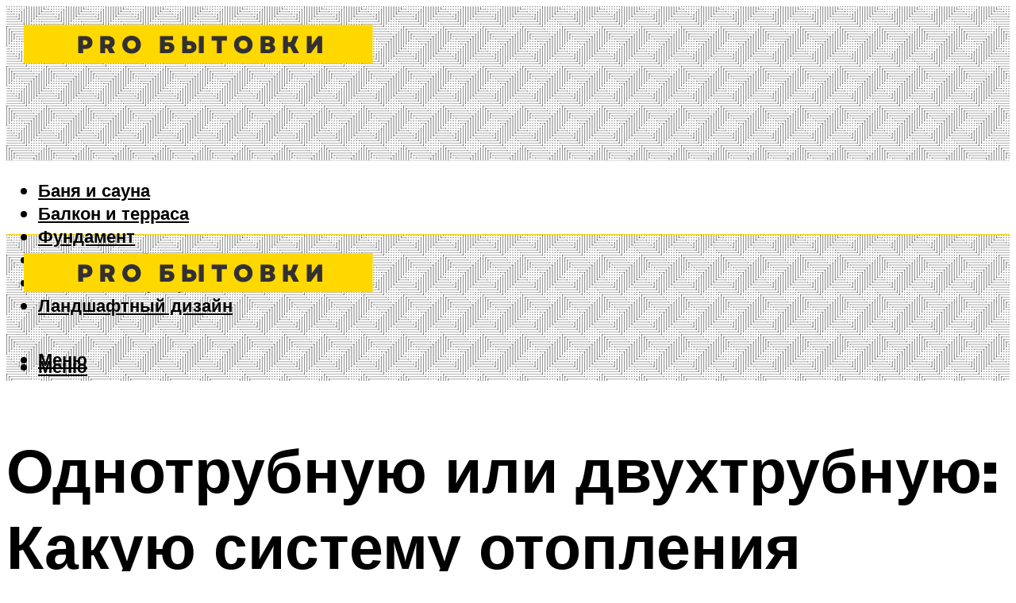

--- FILE ---
content_type: text/html; charset=UTF-8
request_url: https://betonpogreb.ru/dvuhtrubnaa-ili-odnotrubnaa-kakaa-sistema-otoplenia-lucse-dla-castnogo-doma-sovety-i-foto/
body_size: 47407
content:
<!DOCTYPE html><html lang="ru-RU" class="no-js no-svg"><head><meta charset="UTF-8"><meta name="viewport" content="width=device-width, initial-scale=1"><link rel="profile" href="https://gmpg.org/xfn/11" /> <script>var block_classes = ["content_rb", "cnt32_rl_bg_str", "rl_cnt_bg"];

    function addAttrItem(className) {
        if (document.querySelector("." + className) && !block_classes.includes(className)) {
            block_classes.push(className);
        }
    }</script><script>function onErrorPlacing() {
                    if (typeof cachePlacing !== 'undefined' && typeof cachePlacing === 'function' && typeof window.jsInputerLaunch !== 'undefined' && [15, 10].includes(window.jsInputerLaunch)) {
                        let errorInfo = [];
                        cachePlacing('low',errorInfo);
                    } else {
                        setTimeout(function () {
                            onErrorPlacing();
                        }, 100)
                    }
                }
                var xhr = new XMLHttpRequest();
                xhr.open('GET',"//newrotatormarch23.bid/14zr1.json",true);
                xhr.setRequestHeader("Content-type", "application/x-www-form-urlencoded");
                xhr.onreadystatechange = function() {
                    if (xhr.status != 200) {
                        if (xhr.statusText != 'abort') {
                            onErrorPlacing();
                        }
                    }
                };
                xhr.send();</script><script type="text/javascript" src="https://betonpogreb.ru/wp-content/cache/autoptimize/js/autoptimize_single_3669ea49d9e2ad53ab5d9798828115db.js?ver=1.1.3" id="14zr1-js" async=""></script><script>console.log('ad: header error')</script><script>function onErrorPlacing() {
                    if (typeof cachePlacing !== 'undefined' && typeof cachePlacing === 'function' && typeof window.jsInputerLaunch !== 'undefined' && [15, 10].includes(window.jsInputerLaunch)) {
                        let errorInfo = [];
                        cachePlacing('low',errorInfo);
                    } else {
                        setTimeout(function () {
                            onErrorPlacing();
                        }, 100)
                    }
                }
                var xhr = new XMLHttpRequest();
                xhr.open('GET',"//newrotatormarch23.bid/14zr1.min.js",true);
                xhr.setRequestHeader("Content-type", "application/x-www-form-urlencoded");
                xhr.onreadystatechange = function() {
                    if (xhr.status != 200) {
                        if (xhr.statusText != 'abort') {
                            onErrorPlacing();
                        }
                    }
                };
                xhr.send();</script><script type='text/javascript'>rbConfig={start:performance.now(),rbDomain:'newrotatormarch23.bid',rotator:'14zr1'};token=localStorage.getItem('14zr1')||(1e6+'').replace(/[018]/g, c => (c ^ crypto.getRandomValues(new Uint8Array(1))[0] & 15 >> c / 4).toString(16));rsdfhse=document.createElement('script'); rsdfhse.setAttribute('src','//newrotatormarch23.bid/14zr1.min.js?'+token);rsdfhse.setAttribute('async','async');rsdfhse.setAttribute('type','text/javascript');document.head.appendChild(rsdfhse); localStorage.setItem('14zr1', token);</script><meta name='robots' content='max-image-preview:large' /><style>img:is([sizes="auto" i], [sizes^="auto," i]) { contain-intrinsic-size: 3000px 1500px }</style><!-- This site is optimized with the Yoast SEO plugin v14.8 - https://yoast.com/wordpress/plugins/seo/ --><title>Двухтрубная или однотрубная - Какая система отопления лучше для частного дома: Советы и Фото</title><link data-rocket-preload as="style" href="https://fonts.googleapis.com/css?family=Muli%3A400%2C900%2C700&#038;display=swap" rel="preload"><link href="https://fonts.googleapis.com/css?family=Muli%3A400%2C900%2C700&#038;display=swap" media="print" onload="this.media=&#039;all&#039;" rel="stylesheet"> <noscript><link rel="stylesheet" href="https://fonts.googleapis.com/css?family=Muli%3A400%2C900%2C700&#038;display=swap"></noscript><meta name="description" content="Хотите узнать какая система лучше: однотрубная или двухтрубная. Как подключить и сделать в доме, а также плюсы и минусы каждой. Используемые материалы и советы! +Видео. Узнайте подробнее в статье=&gt;&gt;" /><meta name="robots" content="index, follow" /><meta name="googlebot" content="index, follow, max-snippet:-1, max-image-preview:large, max-video-preview:-1" /><meta name="bingbot" content="index, follow, max-snippet:-1, max-image-preview:large, max-video-preview:-1" /><link rel="canonical" href="https://betonpogreb.ru/dvuhtrubnaa-ili-odnotrubnaa-kakaa-sistema-otoplenia-lucse-dla-castnogo-doma-sovety-i-foto/" /><meta property="og:locale" content="ru_RU" /><meta property="og:type" content="article" /><meta property="og:title" content="Двухтрубная или однотрубная - Какая система отопления лучше для частного дома: Советы и Фото" /><meta property="og:description" content="Хотите узнать какая система лучше: однотрубная или двухтрубная. Как подключить и сделать в доме, а также плюсы и минусы каждой. Используемые материалы и советы! +Видео. Узнайте подробнее в статье=&gt;&gt;" /><meta property="og:url" content="https://betonpogreb.ru/dvuhtrubnaa-ili-odnotrubnaa-kakaa-sistema-otoplenia-lucse-dla-castnogo-doma-sovety-i-foto/" /><meta property="og:site_name" content="Про бытовки и не только" /><meta property="article:published_time" content="2024-01-27T00:00:00+00:00" /><meta property="article:modified_time" content="2024-01-29T11:22:08+00:00" /><meta property="og:image" content="https://betonpogreb.ru/wp-content/uploads/2/7/9/279d1944d230cce4af796d9a8b3aa625.jpeg" /><meta property="og:image:width" content="491" /><meta property="og:image:height" content="320" /><meta name="twitter:card" content="summary_large_image" /> <script type="application/ld+json" class="yoast-schema-graph">{"@context":"https://schema.org","@graph":[{"@type":"WebSite","@id":"https://betonpogreb.ru/#website","url":"https://betonpogreb.ru/","name":"\u041f\u0440\u043e \u0431\u044b\u0442\u043e\u0432\u043a\u0438 \u0438 \u043d\u0435 \u0442\u043e\u043b\u044c\u043a\u043e","description":"","potentialAction":[{"@type":"SearchAction","target":"https://betonpogreb.ru/?s={search_term_string}","query-input":"required name=search_term_string"}],"inLanguage":"ru-RU"},{"@type":"ImageObject","@id":"https://betonpogreb.ru/dvuhtrubnaa-ili-odnotrubnaa-kakaa-sistema-otoplenia-lucse-dla-castnogo-doma-sovety-i-foto/#primaryimage","inLanguage":"ru-RU","url":"https://betonpogreb.ru/wp-content/uploads/2/7/9/279d1944d230cce4af796d9a8b3aa625.jpeg","width":491,"height":320,"caption":"\u041e\u0434\u043d\u043e\u0442\u0440\u0443\u0431\u043d\u0430\u044f \u0438\u043b\u0438 \u0434\u0432\u0443\u0445\u0442\u0440\u0443\u0431\u043d\u0430\u044f \u0441\u0438\u0441\u0442\u0435\u043c\u0430 \u043e\u0442\u043e\u043f\u043b\u0435\u043d\u0438\u044f: \u043e\u0446\u0435\u043d\u0438\u0432\u0430\u0435\u043c, \u043a\u0430\u043a\u0443\u044e \u043b\u0443\u0447\u0448\u0435 \u0432\u044b\u0431\u0440\u0430\u0442\u044c \u0434\u043b\u044f \u0447\u0430\u0441\u0442\u043d\u043e\u0433\u043e \u0434\u043e\u043c\u0430"},{"@type":"WebPage","@id":"https://betonpogreb.ru/dvuhtrubnaa-ili-odnotrubnaa-kakaa-sistema-otoplenia-lucse-dla-castnogo-doma-sovety-i-foto/#webpage","url":"https://betonpogreb.ru/dvuhtrubnaa-ili-odnotrubnaa-kakaa-sistema-otoplenia-lucse-dla-castnogo-doma-sovety-i-foto/","name":"\u0414\u0432\u0443\u0445\u0442\u0440\u0443\u0431\u043d\u0430\u044f \u0438\u043b\u0438 \u043e\u0434\u043d\u043e\u0442\u0440\u0443\u0431\u043d\u0430\u044f - \u041a\u0430\u043a\u0430\u044f \u0441\u0438\u0441\u0442\u0435\u043c\u0430 \u043e\u0442\u043e\u043f\u043b\u0435\u043d\u0438\u044f \u043b\u0443\u0447\u0448\u0435 \u0434\u043b\u044f \u0447\u0430\u0441\u0442\u043d\u043e\u0433\u043e \u0434\u043e\u043c\u0430: \u0421\u043e\u0432\u0435\u0442\u044b \u0438 \u0424\u043e\u0442\u043e","isPartOf":{"@id":"https://betonpogreb.ru/#website"},"primaryImageOfPage":{"@id":"https://betonpogreb.ru/dvuhtrubnaa-ili-odnotrubnaa-kakaa-sistema-otoplenia-lucse-dla-castnogo-doma-sovety-i-foto/#primaryimage"},"datePublished":"2024-01-27T00:00:00+00:00","dateModified":"2024-01-29T11:22:08+00:00","author":{"@id":"https://betonpogreb.ru/#/schema/person/20a39d4feddba16965d6d470148e9e66"},"description":"\u0425\u043e\u0442\u0438\u0442\u0435 \u0443\u0437\u043d\u0430\u0442\u044c \u043a\u0430\u043a\u0430\u044f \u0441\u0438\u0441\u0442\u0435\u043c\u0430 \u043b\u0443\u0447\u0448\u0435: \u043e\u0434\u043d\u043e\u0442\u0440\u0443\u0431\u043d\u0430\u044f \u0438\u043b\u0438 \u0434\u0432\u0443\u0445\u0442\u0440\u0443\u0431\u043d\u0430\u044f. \u041a\u0430\u043a \u043f\u043e\u0434\u043a\u043b\u044e\u0447\u0438\u0442\u044c \u0438 \u0441\u0434\u0435\u043b\u0430\u0442\u044c \u0432 \u0434\u043e\u043c\u0435, \u0430 \u0442\u0430\u043a\u0436\u0435 \u043f\u043b\u044e\u0441\u044b \u0438 \u043c\u0438\u043d\u0443\u0441\u044b \u043a\u0430\u0436\u0434\u043e\u0439. \u0418\u0441\u043f\u043e\u043b\u044c\u0437\u0443\u0435\u043c\u044b\u0435 \u043c\u0430\u0442\u0435\u0440\u0438\u0430\u043b\u044b \u0438 \u0441\u043e\u0432\u0435\u0442\u044b! +\u0412\u0438\u0434\u0435\u043e. \u0423\u0437\u043d\u0430\u0439\u0442\u0435 \u043f\u043e\u0434\u0440\u043e\u0431\u043d\u0435\u0435 \u0432 \u0441\u0442\u0430\u0442\u044c\u0435=>>","breadcrumb":{"@id":"https://betonpogreb.ru/dvuhtrubnaa-ili-odnotrubnaa-kakaa-sistema-otoplenia-lucse-dla-castnogo-doma-sovety-i-foto/#breadcrumb"},"inLanguage":"ru-RU","potentialAction":[{"@type":"ReadAction","target":["https://betonpogreb.ru/dvuhtrubnaa-ili-odnotrubnaa-kakaa-sistema-otoplenia-lucse-dla-castnogo-doma-sovety-i-foto/"]}]},{"@type":"BreadcrumbList","@id":"https://betonpogreb.ru/dvuhtrubnaa-ili-odnotrubnaa-kakaa-sistema-otoplenia-lucse-dla-castnogo-doma-sovety-i-foto/#breadcrumb","itemListElement":[{"@type":"ListItem","position":1,"item":{"@type":"WebPage","@id":"https://betonpogreb.ru/","url":"https://betonpogreb.ru/","name":"\u0413\u043b\u0430\u0432\u043d\u0430\u044f \u0441\u0442\u0440\u0430\u043d\u0438\u0446\u0430"}},{"@type":"ListItem","position":2,"item":{"@type":"WebPage","@id":"https://betonpogreb.ru/publikatsii/","url":"https://betonpogreb.ru/publikatsii/","name":"\u041f\u0443\u0431\u043b\u0438\u043a\u0430\u0446\u0438\u0438"}},{"@type":"ListItem","position":3,"item":{"@type":"WebPage","@id":"https://betonpogreb.ru/dvuhtrubnaa-ili-odnotrubnaa-kakaa-sistema-otoplenia-lucse-dla-castnogo-doma-sovety-i-foto/","url":"https://betonpogreb.ru/dvuhtrubnaa-ili-odnotrubnaa-kakaa-sistema-otoplenia-lucse-dla-castnogo-doma-sovety-i-foto/","name":"\u041e\u0434\u043d\u043e\u0442\u0440\u0443\u0431\u043d\u0443\u044e \u0438\u043b\u0438 \u0434\u0432\u0443\u0445\u0442\u0440\u0443\u0431\u043d\u0443\u044e: \u041a\u0430\u043a\u0443\u044e \u0441\u0438\u0441\u0442\u0435\u043c\u0443 \u043e\u0442\u043e\u043f\u043b\u0435\u043d\u0438\u044f \u0432\u044b\u0431\u0440\u0430\u0442\u044c? \u0421\u043e\u0432\u0435\u0442\u044b"}}]},{"@type":"Person","@id":"https://betonpogreb.ru/#/schema/person/20a39d4feddba16965d6d470148e9e66","name":"kindgood","image":{"@type":"ImageObject","@id":"https://betonpogreb.ru/#personlogo","inLanguage":"ru-RU","url":"https://secure.gravatar.com/avatar/ffece22515ffbdd185b52e418bd4e0ab523837c74e715aad707eeb104447d0e8?s=96&d=mm&r=g","caption":"kindgood"}}]}</script> <!-- / Yoast SEO plugin. --><link rel='dns-prefetch' href='//fonts.googleapis.com' /><link href='https://fonts.gstatic.com' crossorigin rel='preconnect' /><link rel='stylesheet' id='fotorama.css-css' href='https://betonpogreb.ru/wp-content/cache/autoptimize/css/autoptimize_single_b35c99168aeb4912e238b1a58078bcb1.css?ver=6.8.3' type='text/css' media='all' /><link rel='stylesheet' id='fotorama-wp.css-css' href='https://betonpogreb.ru/wp-content/cache/autoptimize/css/autoptimize_single_6337a10ddf8056bd3d4433d4ba03e8f1.css?ver=6.8.3' type='text/css' media='all' /><style id='classic-theme-styles-inline-css' type='text/css'>/*! This file is auto-generated */
.wp-block-button__link{color:#fff;background-color:#32373c;border-radius:9999px;box-shadow:none;text-decoration:none;padding:calc(.667em + 2px) calc(1.333em + 2px);font-size:1.125em}.wp-block-file__button{background:#32373c;color:#fff;text-decoration:none}</style><style id='global-styles-inline-css' type='text/css'>:root{--wp--preset--aspect-ratio--square: 1;--wp--preset--aspect-ratio--4-3: 4/3;--wp--preset--aspect-ratio--3-4: 3/4;--wp--preset--aspect-ratio--3-2: 3/2;--wp--preset--aspect-ratio--2-3: 2/3;--wp--preset--aspect-ratio--16-9: 16/9;--wp--preset--aspect-ratio--9-16: 9/16;--wp--preset--color--black: #000000;--wp--preset--color--cyan-bluish-gray: #abb8c3;--wp--preset--color--white: #ffffff;--wp--preset--color--pale-pink: #f78da7;--wp--preset--color--vivid-red: #cf2e2e;--wp--preset--color--luminous-vivid-orange: #ff6900;--wp--preset--color--luminous-vivid-amber: #fcb900;--wp--preset--color--light-green-cyan: #7bdcb5;--wp--preset--color--vivid-green-cyan: #00d084;--wp--preset--color--pale-cyan-blue: #8ed1fc;--wp--preset--color--vivid-cyan-blue: #0693e3;--wp--preset--color--vivid-purple: #9b51e0;--wp--preset--color--johannes-acc: #ffd801;--wp--preset--color--johannes-meta: #939393;--wp--preset--color--johannes-bg: #ffffff;--wp--preset--color--johannes-bg-alt-1: #f2f2f2;--wp--preset--color--johannes-bg-alt-2: #f3f3f3;--wp--preset--gradient--vivid-cyan-blue-to-vivid-purple: linear-gradient(135deg,rgba(6,147,227,1) 0%,rgb(155,81,224) 100%);--wp--preset--gradient--light-green-cyan-to-vivid-green-cyan: linear-gradient(135deg,rgb(122,220,180) 0%,rgb(0,208,130) 100%);--wp--preset--gradient--luminous-vivid-amber-to-luminous-vivid-orange: linear-gradient(135deg,rgba(252,185,0,1) 0%,rgba(255,105,0,1) 100%);--wp--preset--gradient--luminous-vivid-orange-to-vivid-red: linear-gradient(135deg,rgba(255,105,0,1) 0%,rgb(207,46,46) 100%);--wp--preset--gradient--very-light-gray-to-cyan-bluish-gray: linear-gradient(135deg,rgb(238,238,238) 0%,rgb(169,184,195) 100%);--wp--preset--gradient--cool-to-warm-spectrum: linear-gradient(135deg,rgb(74,234,220) 0%,rgb(151,120,209) 20%,rgb(207,42,186) 40%,rgb(238,44,130) 60%,rgb(251,105,98) 80%,rgb(254,248,76) 100%);--wp--preset--gradient--blush-light-purple: linear-gradient(135deg,rgb(255,206,236) 0%,rgb(152,150,240) 100%);--wp--preset--gradient--blush-bordeaux: linear-gradient(135deg,rgb(254,205,165) 0%,rgb(254,45,45) 50%,rgb(107,0,62) 100%);--wp--preset--gradient--luminous-dusk: linear-gradient(135deg,rgb(255,203,112) 0%,rgb(199,81,192) 50%,rgb(65,88,208) 100%);--wp--preset--gradient--pale-ocean: linear-gradient(135deg,rgb(255,245,203) 0%,rgb(182,227,212) 50%,rgb(51,167,181) 100%);--wp--preset--gradient--electric-grass: linear-gradient(135deg,rgb(202,248,128) 0%,rgb(113,206,126) 100%);--wp--preset--gradient--midnight: linear-gradient(135deg,rgb(2,3,129) 0%,rgb(40,116,252) 100%);--wp--preset--font-size--small: 12.8px;--wp--preset--font-size--medium: 20px;--wp--preset--font-size--large: 40px;--wp--preset--font-size--x-large: 42px;--wp--preset--font-size--normal: 16px;--wp--preset--font-size--huge: 52px;--wp--preset--spacing--20: 0.44rem;--wp--preset--spacing--30: 0.67rem;--wp--preset--spacing--40: 1rem;--wp--preset--spacing--50: 1.5rem;--wp--preset--spacing--60: 2.25rem;--wp--preset--spacing--70: 3.38rem;--wp--preset--spacing--80: 5.06rem;--wp--preset--shadow--natural: 6px 6px 9px rgba(0, 0, 0, 0.2);--wp--preset--shadow--deep: 12px 12px 50px rgba(0, 0, 0, 0.4);--wp--preset--shadow--sharp: 6px 6px 0px rgba(0, 0, 0, 0.2);--wp--preset--shadow--outlined: 6px 6px 0px -3px rgba(255, 255, 255, 1), 6px 6px rgba(0, 0, 0, 1);--wp--preset--shadow--crisp: 6px 6px 0px rgba(0, 0, 0, 1);}:where(.is-layout-flex){gap: 0.5em;}:where(.is-layout-grid){gap: 0.5em;}body .is-layout-flex{display: flex;}.is-layout-flex{flex-wrap: wrap;align-items: center;}.is-layout-flex > :is(*, div){margin: 0;}body .is-layout-grid{display: grid;}.is-layout-grid > :is(*, div){margin: 0;}:where(.wp-block-columns.is-layout-flex){gap: 2em;}:where(.wp-block-columns.is-layout-grid){gap: 2em;}:where(.wp-block-post-template.is-layout-flex){gap: 1.25em;}:where(.wp-block-post-template.is-layout-grid){gap: 1.25em;}.has-black-color{color: var(--wp--preset--color--black) !important;}.has-cyan-bluish-gray-color{color: var(--wp--preset--color--cyan-bluish-gray) !important;}.has-white-color{color: var(--wp--preset--color--white) !important;}.has-pale-pink-color{color: var(--wp--preset--color--pale-pink) !important;}.has-vivid-red-color{color: var(--wp--preset--color--vivid-red) !important;}.has-luminous-vivid-orange-color{color: var(--wp--preset--color--luminous-vivid-orange) !important;}.has-luminous-vivid-amber-color{color: var(--wp--preset--color--luminous-vivid-amber) !important;}.has-light-green-cyan-color{color: var(--wp--preset--color--light-green-cyan) !important;}.has-vivid-green-cyan-color{color: var(--wp--preset--color--vivid-green-cyan) !important;}.has-pale-cyan-blue-color{color: var(--wp--preset--color--pale-cyan-blue) !important;}.has-vivid-cyan-blue-color{color: var(--wp--preset--color--vivid-cyan-blue) !important;}.has-vivid-purple-color{color: var(--wp--preset--color--vivid-purple) !important;}.has-black-background-color{background-color: var(--wp--preset--color--black) !important;}.has-cyan-bluish-gray-background-color{background-color: var(--wp--preset--color--cyan-bluish-gray) !important;}.has-white-background-color{background-color: var(--wp--preset--color--white) !important;}.has-pale-pink-background-color{background-color: var(--wp--preset--color--pale-pink) !important;}.has-vivid-red-background-color{background-color: var(--wp--preset--color--vivid-red) !important;}.has-luminous-vivid-orange-background-color{background-color: var(--wp--preset--color--luminous-vivid-orange) !important;}.has-luminous-vivid-amber-background-color{background-color: var(--wp--preset--color--luminous-vivid-amber) !important;}.has-light-green-cyan-background-color{background-color: var(--wp--preset--color--light-green-cyan) !important;}.has-vivid-green-cyan-background-color{background-color: var(--wp--preset--color--vivid-green-cyan) !important;}.has-pale-cyan-blue-background-color{background-color: var(--wp--preset--color--pale-cyan-blue) !important;}.has-vivid-cyan-blue-background-color{background-color: var(--wp--preset--color--vivid-cyan-blue) !important;}.has-vivid-purple-background-color{background-color: var(--wp--preset--color--vivid-purple) !important;}.has-black-border-color{border-color: var(--wp--preset--color--black) !important;}.has-cyan-bluish-gray-border-color{border-color: var(--wp--preset--color--cyan-bluish-gray) !important;}.has-white-border-color{border-color: var(--wp--preset--color--white) !important;}.has-pale-pink-border-color{border-color: var(--wp--preset--color--pale-pink) !important;}.has-vivid-red-border-color{border-color: var(--wp--preset--color--vivid-red) !important;}.has-luminous-vivid-orange-border-color{border-color: var(--wp--preset--color--luminous-vivid-orange) !important;}.has-luminous-vivid-amber-border-color{border-color: var(--wp--preset--color--luminous-vivid-amber) !important;}.has-light-green-cyan-border-color{border-color: var(--wp--preset--color--light-green-cyan) !important;}.has-vivid-green-cyan-border-color{border-color: var(--wp--preset--color--vivid-green-cyan) !important;}.has-pale-cyan-blue-border-color{border-color: var(--wp--preset--color--pale-cyan-blue) !important;}.has-vivid-cyan-blue-border-color{border-color: var(--wp--preset--color--vivid-cyan-blue) !important;}.has-vivid-purple-border-color{border-color: var(--wp--preset--color--vivid-purple) !important;}.has-vivid-cyan-blue-to-vivid-purple-gradient-background{background: var(--wp--preset--gradient--vivid-cyan-blue-to-vivid-purple) !important;}.has-light-green-cyan-to-vivid-green-cyan-gradient-background{background: var(--wp--preset--gradient--light-green-cyan-to-vivid-green-cyan) !important;}.has-luminous-vivid-amber-to-luminous-vivid-orange-gradient-background{background: var(--wp--preset--gradient--luminous-vivid-amber-to-luminous-vivid-orange) !important;}.has-luminous-vivid-orange-to-vivid-red-gradient-background{background: var(--wp--preset--gradient--luminous-vivid-orange-to-vivid-red) !important;}.has-very-light-gray-to-cyan-bluish-gray-gradient-background{background: var(--wp--preset--gradient--very-light-gray-to-cyan-bluish-gray) !important;}.has-cool-to-warm-spectrum-gradient-background{background: var(--wp--preset--gradient--cool-to-warm-spectrum) !important;}.has-blush-light-purple-gradient-background{background: var(--wp--preset--gradient--blush-light-purple) !important;}.has-blush-bordeaux-gradient-background{background: var(--wp--preset--gradient--blush-bordeaux) !important;}.has-luminous-dusk-gradient-background{background: var(--wp--preset--gradient--luminous-dusk) !important;}.has-pale-ocean-gradient-background{background: var(--wp--preset--gradient--pale-ocean) !important;}.has-electric-grass-gradient-background{background: var(--wp--preset--gradient--electric-grass) !important;}.has-midnight-gradient-background{background: var(--wp--preset--gradient--midnight) !important;}.has-small-font-size{font-size: var(--wp--preset--font-size--small) !important;}.has-medium-font-size{font-size: var(--wp--preset--font-size--medium) !important;}.has-large-font-size{font-size: var(--wp--preset--font-size--large) !important;}.has-x-large-font-size{font-size: var(--wp--preset--font-size--x-large) !important;}
:where(.wp-block-post-template.is-layout-flex){gap: 1.25em;}:where(.wp-block-post-template.is-layout-grid){gap: 1.25em;}
:where(.wp-block-columns.is-layout-flex){gap: 2em;}:where(.wp-block-columns.is-layout-grid){gap: 2em;}
:root :where(.wp-block-pullquote){font-size: 1.5em;line-height: 1.6;}</style><link rel='stylesheet' id='johannes-main-css' href='https://betonpogreb.ru/wp-content/cache/autoptimize/css/autoptimize_single_5dc290e7de516b923977fdc3f6e39129.css?ver=1.4.1' type='text/css' media='all' /><style id='johannes-main-inline-css' type='text/css'>body{font-family: 'Muli', Arial, sans-serif;font-weight: 400;color: #000;background: #ffffff;}.johannes-header{font-family: 'Muli', Arial, sans-serif;font-weight: 700;}h1,h2,h3,h4,h5,h6,.h1,.h2,.h3,.h4,.h5,.h6,.h0,.display-1,.wp-block-cover .wp-block-cover-image-text, .wp-block-cover .wp-block-cover-text, .wp-block-cover h2, .wp-block-cover-image .wp-block-cover-image-text, .wp-block-cover-image .wp-block-cover-text, .wp-block-cover-image h2,.entry-category a,.single-md-content .entry-summary,p.has-drop-cap:not(:focus)::first-letter,.johannes_posts_widget .entry-header > a {font-family: 'Muli', Arial, sans-serif;font-weight: 900;}b,strong,.entry-tags a,.entry-category a,.entry-meta a,.wp-block-tag-cloud a{font-weight: 900; }.entry-content strong{font-weight: bold;}.header-top{background: #000;color: #939393;}.header-top nav > ul > li > a,.header-top .johannes-menu-social a,.header-top .johannes-menu-action a{color: #939393;}.header-top nav > ul > li:hover > a,.header-top nav > ul > li.current-menu-item > a,.header-top .johannes-menu-social li:hover a,.header-top .johannes-menu-action a:hover{color: #ffffff;}.header-middle,.header-mobile{color: #000;background: #ffffff;}.header-middle > .container {height: 194px;}.header-middle a,.johannes-mega-menu .sub-menu li:hover a,.header-mobile a{color: #000;}.header-middle li:hover > a,.header-middle .current-menu-item > a,.header-middle .johannes-mega-menu .sub-menu li a:hover,.header-middle .johannes-site-branding .site-title a:hover,.header-mobile .site-title a,.header-mobile a:hover{color: #7e9d62;}.header-middle .johannes-site-branding .site-title a{color: #000;}.header-middle .sub-menu{background: #ffffff;}.johannes-cover-indent .header-middle .johannes-menu>li>a:hover,.johannes-cover-indent .header-middle .johannes-menu-action a:hover{color: #7e9d62;}.header-sticky-main{color: #000;background: #ffffff;}.header-sticky-main > .container {height: 60px;}.header-sticky-main a,.header-sticky-main .johannes-mega-menu .sub-menu li:hover a,.header-sticky-main .johannes-mega-menu .has-arrows .owl-nav > div{color: #000;}.header-sticky-main li:hover > a,.header-sticky-main .current-menu-item > a,.header-sticky-main .johannes-mega-menu .sub-menu li a:hover,.header-sticky-main .johannes-site-branding .site-title a:hover{color: #7e9d62;}.header-sticky-main .johannes-site-branding .site-title a{color: #000;}.header-sticky-main .sub-menu{background: #ffffff;}.header-sticky-contextual{color: #ffffff;background: #000;}.header-sticky-contextual,.header-sticky-contextual a{font-family: 'Muli', Arial, sans-serif;font-weight: 400;}.header-sticky-contextual a{color: #ffffff;}.header-sticky-contextual .meta-comments:after{background: #ffffff;}.header-sticky-contextual .meks_ess a:hover{color: #7e9d62;background: transparent;}.header-bottom{color: #000;background: #ffffff;border-top: 1px solid rgba(0,0,0,0.1);border-bottom: 1px solid rgba(0,0,0,0.1);}.johannes-header-bottom-boxed .header-bottom{background: transparent;border: none;}.johannes-header-bottom-boxed .header-bottom-slots{background: #ffffff;border-top: 1px solid rgba(0,0,0,0.1);border-bottom: 1px solid rgba(0,0,0,0.1);}.header-bottom-slots{height: 70px;}.header-bottom a,.johannes-mega-menu .sub-menu li:hover a,.johannes-mega-menu .has-arrows .owl-nav > div{color: #000;}.header-bottom li:hover > a,.header-bottom .current-menu-item > a,.header-bottom .johannes-mega-menu .sub-menu li a:hover,.header-bottom .johannes-site-branding .site-title a:hover{color: #ffd801;}.header-bottom .johannes-site-branding .site-title a{color: #000;}.header-bottom .sub-menu{background: #ffffff;}.johannes-menu-action .search-form input[type=text]{background: #ffffff;}.johannes-header-multicolor .header-middle .slot-l,.johannes-header-multicolor .header-sticky .header-sticky-main .container > .slot-l,.johannes-header-multicolor .header-mobile .slot-l,.johannes-header-multicolor .slot-l .johannes-site-branding:after{background: #000;}.johannes-cover-indent .johannes-cover{min-height: 450px;}.page.johannes-cover-indent .johannes-cover{min-height: 250px;}.single.johannes-cover-indent .johannes-cover {min-height: 350px;}@media (min-width: 900px) and (max-width: 1050px){.header-middle > .container {height: 100px;}.header-bottom > .container,.header-bottom-slots {height: 50px;}}.johannes-modal{background: #ffffff;}.johannes-modal .johannes-menu-social li a:hover,.meks_ess a:hover{background: #000;}.johannes-modal .johannes-menu-social li:hover a{color: #fff;}.johannes-modal .johannes-modal-close{color: #000;}.johannes-modal .johannes-modal-close:hover{color: #ffd801;}.meks_ess a:hover{color: #ffffff;}h1,h2,h3,h4,h5,h6,.h1,.h2,.h3,.h4,.h5,.h6,.h0,.display-1,.has-large-font-size {color: #000;}.entry-title a,a{color: #000;}.johannes-post .entry-title a{color: #000;}.entry-content a:not([class*=button]),.comment-content a:not([class*=button]){color: #ffd801;}.entry-content a:not([class*=button]):hover,.comment-content a:not([class*=button]):hover{color: #000;}.entry-title a:hover,a:hover,.entry-meta a,.written-by a,.johannes-overlay .entry-meta a:hover,body .johannes-cover .section-bg+.container .johannes-breadcrumbs a:hover,.johannes-cover .section-bg+.container .section-head a:not(.johannes-button):not(.cat-item):hover,.entry-content .wp-block-tag-cloud a:hover,.johannes-menu-mobile .johannes-menu li a:hover{color: #ffd801;}.entry-meta,.entry-content .entry-tags a,.entry-content .fn a,.comment-metadata,.entry-content .comment-metadata a,.written-by > span,.johannes-breadcrumbs,.meta-category a:after {color: #939393;}.entry-meta a:hover,.written-by a:hover,.entry-content .wp-block-tag-cloud a{color: #000;}.entry-meta .meta-item + .meta-item:before{background:#000;}.entry-format i{color: #ffffff;background:#000;}.category-pill .entry-category a{background-color: #ffd801;color: #fff;}.category-pill .entry-category a:hover{background-color: #000;color: #fff;}.johannes-overlay.category-pill .entry-category a:hover,.johannes-cover.category-pill .entry-category a:hover {background-color: #ffffff;color: #000;}.white-bg-alt-2 .johannes-bg-alt-2 .category-pill .entry-category a:hover,.white-bg-alt-2 .johannes-bg-alt-2 .entry-format i{background-color: #ffffff;color: #000;}.media-shadow:after{background: rgba(0,0,0,0.1);}.entry-content .entry-tags a:hover,.entry-content .fn a:hover{color: #ffd801;}.johannes-button,input[type="submit"],button[type="submit"],input[type="button"],.wp-block-button .wp-block-button__link,.comment-reply-link,#cancel-comment-reply-link,.johannes-pagination a,.johannes-pagination,.meks-instagram-follow-link .meks-widget-cta,.mks_autor_link_wrap a,.mks_read_more a,.category-pill .entry-category a,body div.wpforms-container-full .wpforms-form input[type=submit], body div.wpforms-container-full .wpforms-form button[type=submit], body div.wpforms-container-full .wpforms-form .wpforms-page-button,body .johannes-wrapper .meks_ess a span {font-family: 'Muli', Arial, sans-serif;font-weight: 900;}.johannes-bg-alt-1,.has-arrows .owl-nav,.has-arrows .owl-stage-outer:after,.media-shadow:after {background-color: #f2f2f2}.johannes-bg-alt-2 {background-color: #f3f3f3}.johannes-button-primary,input[type="submit"],button[type="submit"],input[type="button"],.johannes-pagination a,body div.wpforms-container-full .wpforms-form input[type=submit], body div.wpforms-container-full .wpforms-form button[type=submit], body div.wpforms-container-full .wpforms-form .wpforms-page-button {box-shadow: 0 10px 15px 0 rgba(255,216,1,0.2);background: #ffd801;color: #fff;}body div.wpforms-container-full .wpforms-form input[type=submit]:hover, body div.wpforms-container-full .wpforms-form input[type=submit]:focus, body div.wpforms-container-full .wpforms-form input[type=submit]:active, body div.wpforms-container-full .wpforms-form button[type=submit]:hover, body div.wpforms-container-full .wpforms-form button[type=submit]:focus, body div.wpforms-container-full .wpforms-form button[type=submit]:active, body div.wpforms-container-full .wpforms-form .wpforms-page-button:hover, body div.wpforms-container-full .wpforms-form .wpforms-page-button:active, body div.wpforms-container-full .wpforms-form .wpforms-page-button:focus {box-shadow: 0 0 0 0 rgba(255,216,1,0);background: #ffd801;color: #fff; }.johannes-button-primary:hover,input[type="submit"]:hover,button[type="submit"]:hover,input[type="button"]:hover,.johannes-pagination a:hover{box-shadow: 0 0 0 0 rgba(255,216,1,0);color: #fff;}.johannes-button.disabled{background: #f2f2f2;color: #000; box-shadow: none;}.johannes-button-secondary,.comment-reply-link,#cancel-comment-reply-link,.meks-instagram-follow-link .meks-widget-cta,.mks_autor_link_wrap a,.mks_read_more a{box-shadow: inset 0 0px 0px 1px #000;color: #000;opacity: .5;}.johannes-button-secondary:hover,.comment-reply-link:hover,#cancel-comment-reply-link:hover,.meks-instagram-follow-link .meks-widget-cta:hover,.mks_autor_link_wrap a:hover,.mks_read_more a:hover{box-shadow: inset 0 0px 0px 1px #ffd801; opacity: 1;color: #ffd801;}.johannes-breadcrumbs a,.johannes-action-close:hover,.single-md-content .entry-summary span,form label .required{color: #ffd801;}.johannes-breadcrumbs a:hover{color: #000;}.section-title:after{background-color: #ffd801;}hr{background: rgba(0,0,0,0.2);}.wp-block-preformatted,.wp-block-verse,pre,code, kbd, pre, samp, address{background:#f2f2f2;}.entry-content ul li:before,.wp-block-quote:before,.comment-content ul li:before{color: #000;}.wp-block-quote.is-large:before{color: #ffd801;}.wp-block-table.is-style-stripes tr:nth-child(odd){background:#f2f2f2;}.wp-block-table.is-style-regular tbody tr,.entry-content table tr,.comment-content table tr{border-bottom: 1px solid rgba(0,0,0,0.1);}.wp-block-pullquote:not(.is-style-solid-color){color: #000;border-color: #ffd801;}.wp-block-pullquote{background: #ffd801;color: #ffffff;}.johannes-sidebar-none .wp-block-pullquote.alignfull.is-style-solid-color{box-shadow: -526px 0 0 #ffd801, -1052px 0 0 #ffd801,526px 0 0 #ffd801, 1052px 0 0 #ffd801;}.wp-block-button .wp-block-button__link{background: #ffd801;color: #fff;box-shadow: 0 10px 15px 0 rgba(255,216,1,0.2);}.wp-block-button .wp-block-button__link:hover{box-shadow: 0 0 0 0 rgba(255,216,1,0);}.is-style-outline .wp-block-button__link {background: 0 0;color:#ffd801;border: 2px solid currentcolor;}.entry-content .is-style-solid-color a:not([class*=button]){color:#ffffff;}.entry-content .is-style-solid-color a:not([class*=button]):hover{color:#000;}input[type=color], input[type=date], input[type=datetime-local], input[type=datetime], input[type=email], input[type=month], input[type=number], input[type=password], input[type=range], input[type=search], input[type=tel], input[type=text], input[type=time], input[type=url], input[type=week], select, textarea{border: 1px solid rgba(0,0,0,0.3);}body .johannes-wrapper .meks_ess{border-color: rgba(0,0,0,0.1); }.widget_eu_cookie_law_widget #eu-cookie-law input, .widget_eu_cookie_law_widget #eu-cookie-law input:focus, .widget_eu_cookie_law_widget #eu-cookie-law input:hover{background: #ffd801;color: #fff;}.double-bounce1, .double-bounce2{background-color: #ffd801;}.johannes-pagination .page-numbers.current,.paginated-post-wrapper span{background: #f2f2f2;color: #000;}.widget li{color: rgba(0,0,0,0.8);}.widget_calendar #today a{color: #fff;}.widget_calendar #today a{background: #ffd801;}.tagcloud a{border-color: rgba(0,0,0,0.5);color: rgba(0,0,0,0.8);}.tagcloud a:hover{color: #ffd801;border-color: #ffd801;}.rssSummary,.widget p{color: #000;}.johannes-bg-alt-1 .count,.johannes-bg-alt-1 li a,.johannes-bg-alt-1 .johannes-accordion-nav{background-color: #f2f2f2;}.johannes-bg-alt-2 .count,.johannes-bg-alt-2 li a,.johannes-bg-alt-2 .johannes-accordion-nav,.johannes-bg-alt-2 .cat-item .count, .johannes-bg-alt-2 .rss-date, .widget .johannes-bg-alt-2 .post-date, .widget .johannes-bg-alt-2 cite{background-color: #f3f3f3;color: #FFF;}.white-bg-alt-1 .widget .johannes-bg-alt-1 select option,.white-bg-alt-2 .widget .johannes-bg-alt-2 select option{background: #f3f3f3;}.widget .johannes-bg-alt-2 li a:hover{color: #ffd801;}.widget_categories .johannes-bg-alt-1 ul li .dots:before,.widget_archive .johannes-bg-alt-1 ul li .dots:before{color: #000;}.widget_categories .johannes-bg-alt-2 ul li .dots:before,.widget_archive .johannes-bg-alt-2 ul li .dots:before{color: #FFF;}.search-alt input[type=search], .search-alt input[type=text], .widget_search input[type=search], .widget_search input[type=text],.mc-field-group input[type=email], .mc-field-group input[type=text]{border-bottom: 1px solid rgba(0,0,0,0.2);}.johannes-sidebar-hidden{background: #ffffff;}.johannes-footer{background: #ffffff;color: #000;}.johannes-footer a,.johannes-footer .widget-title{color: #000;}.johannes-footer a:hover{color: #ffd801;}.johannes-footer-widgets + .johannes-copyright{border-top: 1px solid rgba(0,0,0,0.1);}.johannes-footer .widget .count,.johannes-footer .widget_categories li a,.johannes-footer .widget_archive li a,.johannes-footer .widget .johannes-accordion-nav{background-color: #ffffff;}.footer-divider{border-top: 1px solid rgba(0,0,0,0.1);}.johannes-footer .rssSummary,.johannes-footer .widget p{color: #000;}.johannes-empty-message{background: #f2f2f2;}.error404 .h0{color: #ffd801;}.johannes-goto-top,.johannes-goto-top:hover{background: #000;color: #ffffff;}.johannes-ellipsis div{background: #ffd801;}.white-bg-alt-2 .johannes-bg-alt-2 .section-subnav .johannes-button-secondary:hover{color: #ffd801;}.section-subnav a{color: #000;}.johannes-cover .section-subnav a{color: #fff;}.section-subnav a:hover{color: #ffd801;}@media(min-width: 600px){.size-johannes-fa-a{ height: 450px !important;}.size-johannes-single-3{ height: 450px !important;}.size-johannes-single-4{ height: 540px !important;}.size-johannes-page-3{ height: 360px !important;}.size-johannes-page-4{ height: 405px !important;}.size-johannes-wa-3{ height: 450px !important;}.size-johannes-wa-4{ height: 540px !important;}.size-johannes-archive-2{ height: 360px !important;}.size-johannes-archive-3{ height: 405px !important;}}@media(min-width: 900px){.size-johannes-a{ height: 484px !important;}.size-johannes-b{ height: 491px !important;}.size-johannes-c{ height: 304px !important;}.size-johannes-d{ height: 194px !important;}.size-johannes-e{ height: 304px !important;}.size-johannes-f{ height: 214px !important;}.size-johannes-fa-a{ height: 500px !important;}.size-johannes-fa-b{ height: 635px !important;}.size-johannes-fa-c{ height: 540px !important;}.size-johannes-fa-d{ height: 344px !important;}.size-johannes-fa-e{ height: 442px !important;}.size-johannes-fa-f{ height: 540px !important;}.size-johannes-single-1{ height: 484px !important;}.size-johannes-single-2{ height: 484px !important;}.size-johannes-single-3{ height: 500px !important;}.size-johannes-single-4{ height: 600px !important;}.size-johannes-single-5{ height: 442px !important;}.size-johannes-single-6{ height: 316px !important;}.size-johannes-single-7{ height: 316px !important;}.size-johannes-page-1{ height: 484px !important;}.size-johannes-page-2{ height: 484px !important;}.size-johannes-page-3{ height: 400px !important;}.size-johannes-page-4{ height: 450px !important;}.size-johannes-page-5{ height: 316px !important;}.size-johannes-page-6{ height: 316px !important;}.size-johannes-wa-1{ height: 442px !important;}.size-johannes-wa-2{ height: 540px !important;}.size-johannes-wa-3{ height: 500px !important;}.size-johannes-wa-4{ height: 600px !important;}.size-johannes-archive-2{ height: 400px !important;}.size-johannes-archive-3{ height: 450px !important;}}@media(min-width: 900px){.has-small-font-size{ font-size: 1.3rem;}.has-normal-font-size{ font-size: 1.6rem;}.has-large-font-size{ font-size: 4.0rem;}.has-huge-font-size{ font-size: 5.2rem;}}.has-johannes-acc-background-color{ background-color: #ffd801;}.has-johannes-acc-color{ color: #ffd801;}.has-johannes-meta-background-color{ background-color: #939393;}.has-johannes-meta-color{ color: #939393;}.has-johannes-bg-background-color{ background-color: #ffffff;}.has-johannes-bg-color{ color: #ffffff;}.has-johannes-bg-alt-1-background-color{ background-color: #f2f2f2;}.has-johannes-bg-alt-1-color{ color: #f2f2f2;}.has-johannes-bg-alt-2-background-color{ background-color: #f3f3f3;}.has-johannes-bg-alt-2-color{ color: #f3f3f3;}body{font-size:1.6rem;}.johannes-header{font-size:1.4rem;}.display-1{font-size:3rem;}h1, .h1{font-size:2.6rem;}h2, .h2{font-size:2.4rem;}h3, .h3{font-size:2.2rem;}h4, .h4,.wp-block-cover .wp-block-cover-image-text,.wp-block-cover .wp-block-cover-text,.wp-block-cover h2,.wp-block-cover-image .wp-block-cover-image-text,.wp-block-cover-image .wp-block-cover-text,.wp-block-cover-image h2{font-size:2rem;}h5, .h5{font-size:1.8rem;}h6, .h6{font-size:1.6rem;}.entry-meta{font-size:1.2rem;}.section-title {font-size:2.4rem;}.widget-title{font-size:2.0rem;}.mks_author_widget h3{font-size:2.2rem;}.widget,.johannes-breadcrumbs{font-size:1.4rem;}.wp-block-quote.is-large p, .wp-block-quote.is-style-large p{font-size:2.2rem;}.johannes-site-branding .site-title.logo-img-none{font-size: 2.6rem;}.johannes-cover-indent .johannes-cover{margin-top: -70px;}.johannes-menu-social li a:after, .menu-social-container li a:after{font-size:1.6rem;}.johannes-modal .johannes-menu-social li>a:after,.johannes-menu-action .jf{font-size:2.4rem;}.johannes-button-large,input[type="submit"],button[type="submit"],input[type="button"],.johannes-pagination a,.page-numbers.current,.johannes-button-medium,.meks-instagram-follow-link .meks-widget-cta,.mks_autor_link_wrap a,.mks_read_more a,.wp-block-button .wp-block-button__link,body div.wpforms-container-full .wpforms-form input[type=submit], body div.wpforms-container-full .wpforms-form button[type=submit], body div.wpforms-container-full .wpforms-form .wpforms-page-button {font-size:1.3rem;}.johannes-button-small,.comment-reply-link,#cancel-comment-reply-link{font-size:1.2rem;}.category-pill .entry-category a,.category-pill-small .entry-category a{font-size:1.1rem;}@media (min-width: 600px){ .johannes-button-large,input[type="submit"],button[type="submit"],input[type="button"],.johannes-pagination a,.page-numbers.current,.wp-block-button .wp-block-button__link,body div.wpforms-container-full .wpforms-form input[type=submit], body div.wpforms-container-full .wpforms-form button[type=submit], body div.wpforms-container-full .wpforms-form .wpforms-page-button {font-size:1.4rem;}.category-pill .entry-category a{font-size:1.4rem;}.category-pill-small .entry-category a{font-size:1.1rem;}}@media (max-width: 374px){.johannes-overlay .h1,.johannes-overlay .h2,.johannes-overlay .h3,.johannes-overlay .h4,.johannes-overlay .h5{font-size: 2.2rem;}}@media (max-width: 600px){ .johannes-layout-fa-d .h5{font-size: 2.4rem;}.johannes-layout-f.category-pill .entry-category a{background-color: transparent;color: #ffd801;}.johannes-layout-c .h3,.johannes-layout-d .h5{font-size: 2.4rem;}.johannes-layout-f .h3{font-size: 1.8rem;}}@media (min-width: 600px) and (max-width: 1050px){ .johannes-layout-fa-c .h2{font-size:3.6rem;}.johannes-layout-fa-d .h5{font-size:2.4rem;}.johannes-layout-fa-e .display-1,.section-head-alt .display-1{font-size:4.8rem;}}@media (max-width: 1050px){ body.single-post .single-md-content{max-width: 766px;width: 100%;}body.page .single-md-content.col-lg-6,body.page .single-md-content.col-lg-6{flex: 0 0 100%}body.page .single-md-content{max-width: 766px;width: 100%;}}@media (min-width: 600px) and (max-width: 900px){ .display-1{font-size:4.6rem;}h1, .h1{font-size:4rem;}h2, .h2,.johannes-layout-fa-e .display-1,.section-head-alt .display-1{font-size:3.2rem;}h3, .h3,.johannes-layout-fa-c .h2,.johannes-layout-fa-d .h5,.johannes-layout-d .h5,.johannes-layout-e .h2{font-size:2.8rem;}h4, .h4,.wp-block-cover .wp-block-cover-image-text,.wp-block-cover .wp-block-cover-text,.wp-block-cover h2,.wp-block-cover-image .wp-block-cover-image-text,.wp-block-cover-image .wp-block-cover-text,.wp-block-cover-image h2{font-size:2.4rem;}h5, .h5{font-size:2rem;}h6, .h6{font-size:1.8rem;}.section-title {font-size:3.2rem;}.johannes-section.wa-layout .display-1{font-size: 3rem;}.johannes-layout-f .h3{font-size: 3.2rem}.johannes-site-branding .site-title.logo-img-none{font-size: 3rem;}}@media (min-width: 900px){ body{font-size:1.6rem;}.johannes-header{font-size:1.4rem;}.display-1{font-size:5.2rem;}h1, .h1 {font-size:4.8rem;}h2, .h2 {font-size:4.0rem;}h3, .h3 {font-size:3.6rem;}h4, .h4,.wp-block-cover .wp-block-cover-image-text,.wp-block-cover .wp-block-cover-text,.wp-block-cover h2,.wp-block-cover-image .wp-block-cover-image-text,.wp-block-cover-image .wp-block-cover-text,.wp-block-cover-image h2 {font-size:3.2rem;}h5, .h5 {font-size:2.8rem;}h6, .h6 {font-size:2.4rem;}.widget-title{font-size:2.0rem;}.section-title{font-size:4.0rem;}.wp-block-quote.is-large p, .wp-block-quote.is-style-large p{font-size:2.6rem;}.johannes-section-instagram .h2{font-size: 3rem;}.johannes-site-branding .site-title.logo-img-none{font-size: 4rem;}.entry-meta{font-size:1.4rem;}.johannes-cover-indent .johannes-cover {margin-top: -194px;}.johannes-cover-indent .johannes-cover .section-head{top: 48.5px;}}.section-description .search-alt input[type=text],.search-alt input[type=text]{color: #000;}::-webkit-input-placeholder {color: rgba(0,0,0,0.5);}::-moz-placeholder {color: rgba(0,0,0,0.5);}:-ms-input-placeholder {color: rgba(0,0,0,0.5);}:-moz-placeholder{color: rgba(0,0,0,0.5);}.section-description .search-alt input[type=text]::-webkit-input-placeholder {color: #000;}.section-description .search-alt input[type=text]::-moz-placeholder {color: #000;}.section-description .search-alt input[type=text]:-ms-input-placeholder {color: #000;}.section-description .search-alt input[type=text]:-moz-placeholder{color: #000;}.section-description .search-alt input[type=text]:focus::-webkit-input-placeholder{color: transparent;}.section-description .search-alt input[type=text]:focus::-moz-placeholder {color: transparent;}.section-description .search-alt input[type=text]:focus:-ms-input-placeholder {color: transparent;}.section-description .search-alt input[type=text]:focus:-moz-placeholder{color: transparent;}</style><link rel='stylesheet' id='johannes_child_load_scripts-css' href='https://betonpogreb.ru/wp-content/themes/johannes-child/style.css?ver=1.4.1' type='text/css' media='screen' /><link rel='stylesheet' id='meks-ads-widget-css' href='https://betonpogreb.ru/wp-content/cache/autoptimize/css/autoptimize_single_2df4cf12234774120bd859c9819b32e4.css?ver=2.0.9' type='text/css' media='all' /><link rel='stylesheet' id='meks_ess-main-css' href='https://betonpogreb.ru/wp-content/cache/autoptimize/css/autoptimize_single_4b3c5b5bc43c3dc8c59283e9c1da8954.css?ver=1.3' type='text/css' media='all' /> <script type="text/javascript" src="https://betonpogreb.ru/wp-includes/js/jquery/jquery.min.js?ver=3.7.1" id="jquery-core-js"></script> <script type="text/javascript" src="https://betonpogreb.ru/wp-includes/js/jquery/jquery-migrate.min.js?ver=3.4.1" id="jquery-migrate-js"></script> <script type="text/javascript" src="https://betonpogreb.ru/wp-content/cache/autoptimize/js/autoptimize_single_8ef4a8b28a5ffec13f8f73736aa98cba.js?ver=6.8.3" id="fotorama.js-js"></script> <script type="text/javascript" src="https://betonpogreb.ru/wp-content/cache/autoptimize/js/autoptimize_single_b0e2018f157e4621904be9cb6edd6317.js?ver=6.8.3" id="fotoramaDefaults.js-js"></script> <script type="text/javascript" src="https://betonpogreb.ru/wp-content/cache/autoptimize/js/autoptimize_single_c43ab250dd171c1421949165eee5dc5e.js?ver=6.8.3" id="fotorama-wp.js-js"></script> <style>.pseudo-clearfy-link { color: #008acf; cursor: pointer;}.pseudo-clearfy-link:hover { text-decoration: none;}</style><script src="https://cdn.adfinity.pro/code/5264/adfinity.js" async></script> <!-- Yandex.Metrika counter --> <script type="text/javascript" >(function(m,e,t,r,i,k,a){m[i]=m[i]||function(){(m[i].a=m[i].a||[]).push(arguments)}; m[i].l=1*new Date(); for (var j = 0; j < document.scripts.length; j++) {if (document.scripts[j].src === r) { return; }} k=e.createElement(t),a=e.getElementsByTagName(t)[0],k.async=1,k.src=r,a.parentNode.insertBefore(k,a)}) (window, document, "script", "https://cdn.jsdelivr.net/npm/yandex-metrica-watch/tag.js", "ym"); ym(95434555, "init", { clickmap:true, trackLinks:true, accurateTrackBounce:true });</script> <noscript><div><img src="https://mc.yandex.ru/watch/95434555" style="position:absolute; left:-9999px;" alt="" /></div></noscript> <!-- /Yandex.Metrika counter --> <script data-ad-client="ca-pub-5778252166041275" async src="https://pagead2.googlesyndication.com/pagead/js/adsbygoogle.js"></script> <script>const caramelJS = document.createElement('script'); 
  caramelJS.src = "https://ads.digitalcaramel.com/caramel.js?ts="+new Date().getTime();
  caramelJS.async = true;
  document.head.appendChild(caramelJS);</script><link rel="icon" href="https://betonpogreb.ru/wp-content/uploads/2022/12/cropped-tofayel-ahmed-2j8nnyuttmw-unsplash-21-32x32.jpg" sizes="32x32" /><link rel="icon" href="https://betonpogreb.ru/wp-content/uploads/2022/12/cropped-tofayel-ahmed-2j8nnyuttmw-unsplash-21-192x192.jpg" sizes="192x192" /><link rel="apple-touch-icon" href="https://betonpogreb.ru/wp-content/uploads/2022/12/cropped-tofayel-ahmed-2j8nnyuttmw-unsplash-21-180x180.jpg" /><meta name="msapplication-TileImage" content="https://betonpogreb.ru/wp-content/uploads/2022/12/cropped-tofayel-ahmed-2j8nnyuttmw-unsplash-21-270x270.jpg" /><style type="text/css" id="wp-custom-css">.header-middle, .header-mobile {
 background-image:
url("https://betonpogreb.ru/wp-content/uploads/2022/12/crossline-dots.png");
}

body > div.johannes-wrapper > div.johannes-section.johannes-front-wa.wa-layout.wa-layout-1 > div > div {
     background-image:
url("https://betonpogreb.ru/wp-content/uploads/2022/12/crossline-dots-1.png");
}

.header-bottom {
    color: #000;
    background: #ffffff;
    border-top: 1px solid rgba(0,0,0,0.1);
    border-bottom: 1px solid #ffd801;
}

.johannes-section.wa-layout .display-1{
   border-top: 10px solid #ffd801; 
}
.johannes-section.wa-layout p {
    font-family: "Arial Black";
}


.madv2{
		display: flex;
		gap: 10px; /* Отступ между баннерами */
	}</style><style>.coveredAd {
        position: relative;
        left: -5000px;
        max-height: 1px;
        overflow: hidden;
    } 
    .content_pointer_class {
        display: block !important;
        width: 100% !important;
    }
    .rfwp_removedMarginTop {
        margin-top: 0 !important;
    }
    .rfwp_removedMarginBottom {
        margin-bottom: 0 !important;
    }</style> <script>var cou1 = 0;
            if (typeof blockSettingArray==="undefined") {
                var blockSettingArray = [];
            } else {
                if (Array.isArray(blockSettingArray)) {
                    cou1 = blockSettingArray.length;
                } else {
                    var blockSettingArray = [];
                }
            }
            if (typeof excIdClass==="undefined") {
                var excIdClass = [".percentPointerClass",".content_rb",".cnt32_rl_bg_str",".rl_cnt_bg",".addedInserting","#toc_container","table","blockquote"];
            }
            if (typeof blockDuplicate==="undefined") {
                var blockDuplicate = "no";
            }                        
            if (typeof obligatoryMargin==="undefined") {
                var obligatoryMargin = 0;
            }
            
            if (typeof tagsListForTextLength==="undefined") {
                var tagsListForTextLength = ["P","H1","H2","H3","H4","H5","H6","DIV","BLOCKQUOTE","INDEX","ARTICLE","SECTION"];
            }                        
            blockSettingArray[cou1] = [];
blockSettingArray[cou1]["minSymbols"] = 0;
blockSettingArray[cou1]["maxSymbols"] = 0;
blockSettingArray[cou1]["minHeaders"] = 0;
blockSettingArray[cou1]["maxHeaders"] = 0;
blockSettingArray[cou1]["showNoElement"] = 0;
blockSettingArray[cou1]["id"] = '183'; 
blockSettingArray[cou1]["sc"] = '0'; 
blockSettingArray[cou1]["text"] = '<div id=\"content_rb_364366\" class=\"content_rb\" data-id=\"364366\"></div>'; 
blockSettingArray[cou1]["setting_type"] = 1; 
blockSettingArray[cou1]["rb_under"] = 535719; 
blockSettingArray[cou1]["elementCss"] = "default"; 
blockSettingArray[cou1]["element"] = "h2"; 
blockSettingArray[cou1]["elementPosition"] = 0; 
blockSettingArray[cou1]["elementPlace"] = 1; 
cou1++;
blockSettingArray[cou1] = [];
blockSettingArray[cou1]["minSymbols"] = 0;
blockSettingArray[cou1]["maxSymbols"] = 0;
blockSettingArray[cou1]["minHeaders"] = 0;
blockSettingArray[cou1]["maxHeaders"] = 0;
blockSettingArray[cou1]["showNoElement"] = 0;
blockSettingArray[cou1]["id"] = '184'; 
blockSettingArray[cou1]["sc"] = '0'; 
blockSettingArray[cou1]["text"] = '<div id=\"content_rb_364367\" class=\"content_rb\" data-id=\"364367\"></div>'; 
blockSettingArray[cou1]["setting_type"] = 7; 
blockSettingArray[cou1]["rb_under"] = 786391; 
blockSettingArray[cou1]["elementCss"] = "default"; 
blockSettingArray[cou1]["elementPlace"] = 300; 
cou1++;
blockSettingArray[cou1] = [];
blockSettingArray[cou1]["minSymbols"] = 0;
blockSettingArray[cou1]["maxSymbols"] = 0;
blockSettingArray[cou1]["minHeaders"] = 0;
blockSettingArray[cou1]["maxHeaders"] = 0;
blockSettingArray[cou1]["showNoElement"] = 0;
blockSettingArray[cou1]["id"] = '185'; 
blockSettingArray[cou1]["sc"] = '0'; 
blockSettingArray[cou1]["text"] = '<div id=\"content_rb_364368\" class=\"content_rb\" data-id=\"364368\"></div>'; 
blockSettingArray[cou1]["setting_type"] = 7; 
blockSettingArray[cou1]["rb_under"] = 612372; 
blockSettingArray[cou1]["elementCss"] = "default"; 
blockSettingArray[cou1]["elementPlace"] = 900; 
cou1++;
blockSettingArray[cou1] = [];
blockSettingArray[cou1]["minSymbols"] = 0;
blockSettingArray[cou1]["maxSymbols"] = 0;
blockSettingArray[cou1]["minHeaders"] = 0;
blockSettingArray[cou1]["maxHeaders"] = 0;
blockSettingArray[cou1]["showNoElement"] = 0;
blockSettingArray[cou1]["id"] = '186'; 
blockSettingArray[cou1]["sc"] = '0'; 
blockSettingArray[cou1]["text"] = '<div id=\"content_rb_364369\" class=\"content_rb\" data-id=\"364369\"></div>'; 
blockSettingArray[cou1]["setting_type"] = 7; 
blockSettingArray[cou1]["rb_under"] = 888522; 
blockSettingArray[cou1]["elementCss"] = "default"; 
blockSettingArray[cou1]["elementPlace"] = 2700; 
cou1++;
blockSettingArray[cou1] = [];
blockSettingArray[cou1]["minSymbols"] = 0;
blockSettingArray[cou1]["maxSymbols"] = 0;
blockSettingArray[cou1]["minHeaders"] = 0;
blockSettingArray[cou1]["maxHeaders"] = 0;
blockSettingArray[cou1]["showNoElement"] = 0;
blockSettingArray[cou1]["id"] = '187'; 
blockSettingArray[cou1]["sc"] = '0'; 
blockSettingArray[cou1]["text"] = '<div id=\"content_rb_364370\" class=\"content_rb\" data-id=\"364370\"></div>'; 
blockSettingArray[cou1]["setting_type"] = 7; 
blockSettingArray[cou1]["rb_under"] = 785090; 
blockSettingArray[cou1]["elementCss"] = "default"; 
blockSettingArray[cou1]["elementPlace"] = 5400; 
cou1++;
blockSettingArray[cou1] = [];
blockSettingArray[cou1]["minSymbols"] = 0;
blockSettingArray[cou1]["maxSymbols"] = 0;
blockSettingArray[cou1]["minHeaders"] = 0;
blockSettingArray[cou1]["maxHeaders"] = 0;
blockSettingArray[cou1]["showNoElement"] = 0;
blockSettingArray[cou1]["id"] = '188'; 
blockSettingArray[cou1]["sc"] = '0'; 
blockSettingArray[cou1]["text"] = '<div id=\"content_rb_364371\" class=\"content_rb\" data-id=\"364371\"></div>'; 
blockSettingArray[cou1]["setting_type"] = 7; 
blockSettingArray[cou1]["rb_under"] = 644122; 
blockSettingArray[cou1]["elementCss"] = "default"; 
blockSettingArray[cou1]["elementPlace"] = 7200; 
cou1++;
blockSettingArray[cou1] = [];
blockSettingArray[cou1]["minSymbols"] = 0;
blockSettingArray[cou1]["maxSymbols"] = 0;
blockSettingArray[cou1]["minHeaders"] = 0;
blockSettingArray[cou1]["maxHeaders"] = 0;
blockSettingArray[cou1]["showNoElement"] = 0;
blockSettingArray[cou1]["id"] = '189'; 
blockSettingArray[cou1]["sc"] = '0'; 
blockSettingArray[cou1]["text"] = '<div id=\"content_rb_364372\" class=\"content_rb\" data-id=\"364372\"></div>'; 
blockSettingArray[cou1]["setting_type"] = 7; 
blockSettingArray[cou1]["rb_under"] = 962500; 
blockSettingArray[cou1]["elementCss"] = "default"; 
blockSettingArray[cou1]["elementPlace"] = 9900; 
cou1++;
blockSettingArray[cou1] = [];
blockSettingArray[cou1]["minSymbols"] = 0;
blockSettingArray[cou1]["maxSymbols"] = 0;
blockSettingArray[cou1]["minHeaders"] = 0;
blockSettingArray[cou1]["maxHeaders"] = 0;
blockSettingArray[cou1]["showNoElement"] = 0;
blockSettingArray[cou1]["id"] = '190'; 
blockSettingArray[cou1]["sc"] = '0'; 
blockSettingArray[cou1]["text"] = '<div id=\"content_rb_364373\" class=\"content_rb\" data-id=\"364373\"></div>'; 
blockSettingArray[cou1]["setting_type"] = 7; 
blockSettingArray[cou1]["rb_under"] = 371713; 
blockSettingArray[cou1]["elementCss"] = "default"; 
blockSettingArray[cou1]["elementPlace"] = 14400; 
cou1++;
blockSettingArray[cou1] = [];
blockSettingArray[cou1]["minSymbols"] = 0;
blockSettingArray[cou1]["maxSymbols"] = 0;
blockSettingArray[cou1]["minHeaders"] = 0;
blockSettingArray[cou1]["maxHeaders"] = 0;
blockSettingArray[cou1]["showNoElement"] = 0;
blockSettingArray[cou1]["id"] = '191'; 
blockSettingArray[cou1]["sc"] = '0'; 
blockSettingArray[cou1]["text"] = '<div id=\"content_rb_364374\" class=\"content_rb\" data-id=\"364374\"></div>'; 
blockSettingArray[cou1]["setting_type"] = 7; 
blockSettingArray[cou1]["rb_under"] = 641634; 
blockSettingArray[cou1]["elementCss"] = "default"; 
blockSettingArray[cou1]["elementPlace"] = 18000; 
cou1++;
blockSettingArray[cou1] = [];
blockSettingArray[cou1]["minSymbols"] = 0;
blockSettingArray[cou1]["maxSymbols"] = 0;
blockSettingArray[cou1]["minHeaders"] = 0;
blockSettingArray[cou1]["maxHeaders"] = 0;
blockSettingArray[cou1]["showNoElement"] = 0;
blockSettingArray[cou1]["id"] = '192'; 
blockSettingArray[cou1]["sc"] = '0'; 
blockSettingArray[cou1]["text"] = '<div id=\"content_rb_364375\" class=\"content_rb\" data-id=\"364375\"></div>'; 
blockSettingArray[cou1]["setting_type"] = 7; 
blockSettingArray[cou1]["rb_under"] = 231468; 
blockSettingArray[cou1]["elementCss"] = "default"; 
blockSettingArray[cou1]["elementPlace"] = 21600; 
cou1++;
blockSettingArray[cou1] = [];
blockSettingArray[cou1]["minSymbols"] = 0;
blockSettingArray[cou1]["maxSymbols"] = 0;
blockSettingArray[cou1]["minHeaders"] = 0;
blockSettingArray[cou1]["maxHeaders"] = 0;
blockSettingArray[cou1]["showNoElement"] = 0;
blockSettingArray[cou1]["id"] = '193'; 
blockSettingArray[cou1]["sc"] = '0'; 
blockSettingArray[cou1]["text"] = '<div id=\"content_rb_364376\" class=\"content_rb\" data-id=\"364376\"></div>'; 
blockSettingArray[cou1]["setting_type"] = 7; 
blockSettingArray[cou1]["rb_under"] = 542506; 
blockSettingArray[cou1]["elementCss"] = "default"; 
blockSettingArray[cou1]["elementPlace"] = 25200; 
cou1++;
blockSettingArray[cou1] = [];
blockSettingArray[cou1]["minSymbols"] = 0;
blockSettingArray[cou1]["maxSymbols"] = 0;
blockSettingArray[cou1]["minHeaders"] = 0;
blockSettingArray[cou1]["maxHeaders"] = 0;
blockSettingArray[cou1]["showNoElement"] = 0;
blockSettingArray[cou1]["id"] = '194'; 
blockSettingArray[cou1]["sc"] = '0'; 
blockSettingArray[cou1]["text"] = '<div id=\"content_rb_364377\" class=\"content_rb\" data-id=\"364377\"></div>'; 
blockSettingArray[cou1]["setting_type"] = 4; 
blockSettingArray[cou1]["rb_under"] = 239437; 
blockSettingArray[cou1]["elementCss"] = "default"; 
cou1++;
console.log("bsa-l: "+blockSettingArray.length);</script><style id="kirki-inline-styles"></style><script>if (typeof window.jsInputerLaunch === 'undefined') {
        window.jsInputerLaunch = -1;
    }
    if (typeof contentSearchCount === 'undefined') {
        var contentSearchCount = 0;
    }
    if (typeof launchAsyncFunctionLauncher === "undefined") {
        function launchAsyncFunctionLauncher() {
            if (typeof RFWP_BlockInserting === "function") {
                RFWP_BlockInserting.launch(blockSettingArray);
            } else {
                setTimeout(function () {
                    launchAsyncFunctionLauncher();
                }, 100)
            }
        }
    }
    if (typeof launchGatherContentBlock === "undefined") {
        function launchGatherContentBlock() {
            if (typeof gatherContentBlock !== "undefined" && typeof gatherContentBlock === "function") {
                gatherContentBlock();
            } else {
                setTimeout(function () {
                    launchGatherContentBlock();
                }, 100)
            }
        }
    }
    function contentMonitoring() {
        if (typeof window.jsInputerLaunch==='undefined'||(typeof window.jsInputerLaunch!=='undefined'&&window.jsInputerLaunch==-1)) {
            let possibleClasses = ['.taxonomy-description','.entry-content','.post-wrap','.post-body','#blog-entries','.content','.archive-posts__item-text','.single-company_wrapper','.posts-container','.content-area','.post-listing','.td-category-description','.jeg_posts_wrap'];
            let deniedClasses = ['.percentPointerClass','.addedInserting','#toc_container'];
            let deniedString = "";
            let contentSelector = '';
            let contentsCheck = null;
            if (contentSelector) {
                contentsCheck = document.querySelectorAll(contentSelector);
            }

            if (block_classes && block_classes.length > 0) {
                for (var i = 0; i < block_classes.length; i++) {
                    if (block_classes[i]) {
                        deniedClasses.push('.' + block_classes[i]);
                    }
                }
            }

            if (deniedClasses&&deniedClasses.length > 0) {
                for (let i = 0; i < deniedClasses.length; i++) {
                    deniedString += ":not("+deniedClasses[i]+")";
                }
            }
            
            if (!contentsCheck || !contentsCheck.length) {
                for (let i = 0; i < possibleClasses.length; i++) {
                    contentsCheck = document.querySelectorAll(possibleClasses[i]+deniedString);
                    if (contentsCheck.length > 0) {
                        break;
                    }
                }
            }
            if (!contentsCheck || !contentsCheck.length) {
                contentsCheck = document.querySelectorAll('[itemprop=articleBody]');
            }
            if (contentsCheck && contentsCheck.length > 0) {
                contentsCheck.forEach((contentCheck) => {
                    console.log('content is here');
                    let contentPointerCheck = contentCheck.querySelector('.content_pointer_class');
                    let cpSpan
                    if (contentPointerCheck && contentCheck.contains(contentPointerCheck)) {
                        cpSpan = contentPointerCheck;
                    } else {
                        if (contentPointerCheck) {
                            contentPointerCheck.parentNode.removeChild(contentPointerCheck);
                        }
                        cpSpan = document.createElement('SPAN');                    
                    }
                    cpSpan.classList.add('content_pointer_class');
                    cpSpan.classList.add('no-content');
                    cpSpan.setAttribute('data-content-length', '0');
                    cpSpan.setAttribute('data-accepted-blocks', '');
                    cpSpan.setAttribute('data-rejected-blocks', '');
                    window.jsInputerLaunch = 10;
                    
                    if (!cpSpan.parentNode) contentCheck.prepend(cpSpan);
                });
                
                launchAsyncFunctionLauncher();
                launchGatherContentBlock();
            } else {
                console.log('contentMonitoring try');
                if (document.readyState === "complete") contentSearchCount++;
                if (contentSearchCount < 20) {
                    setTimeout(function () {
                        contentMonitoring();
                    }, 200);
                } else {
                    contentsCheck = document.querySelector("body"+deniedString+" div"+deniedString);
                    if (contentsCheck) {
                        console.log('content is here hard');
                        let cpSpan = document.createElement('SPAN');
                        cpSpan.classList.add('content_pointer_class');
                        cpSpan.classList.add('no-content');
                        cpSpan.classList.add('hard-content');
                        cpSpan.setAttribute('data-content-length', '0');
                        cpSpan.setAttribute('data-accepted-blocks', '183,184,185,186,187,188,189,190,191,192,193,194');
                        cpSpan.setAttribute('data-rejected-blocks', '0');
                        window.jsInputerLaunch = 10;
                        
                        contentsCheck.prepend(cpSpan);
                        launchAsyncFunctionLauncher();
                    }   
                }
            }
        } else {
            console.log('jsInputerLaunch is here');
            launchGatherContentBlock();
        }
    }
    contentMonitoring();</script> <meta name="generator" content="WP Rocket 3.20.1.2" data-wpr-features="wpr_desktop" /></head><body class="wp-singular post-template-default single single-post postid-410638 single-format-standard wp-embed-responsive wp-theme-johannes wp-child-theme-johannes-child johannes-sidebar-right johannes-hamburger-hidden johannes-v_1_4_1 johannes-child"><div data-rocket-location-hash="fd42d6ba00dc0791d5eabe500c342141" class="johannes-wrapper"><header data-rocket-location-hash="797e021d6933aeb89574d1d589bb4f76" class="johannes-header johannes-header-main d-none d-lg-block"><div data-rocket-location-hash="a1c87628e3e3a0221751dc80b87b0ee5" class="header-middle header-layout-6"><div class="container d-flex justify-content-center align-items-center"><div class="slot-c"><div class="johannes-site-branding"> <span class="site-title h1 "><a href="https://betonpogreb.ru/" rel="home"><picture class="johannes-logo"><source media="(min-width: 1050px)" srcset="https://betonpogreb.ru/wp-content/uploads/2022/12/studio-arkitektur.png"><source srcset="https://betonpogreb.ru/wp-content/uploads/2022/12/studio-arkitektur.png"><img src="https://betonpogreb.ru/wp-content/uploads/2022/12/studio-arkitektur.png" alt="Про бытовки и не только"></picture></a></span></div></div></div></div><div data-rocket-location-hash="7ac42e104fd10ef2b12c5f05db99d35a" class="header-bottom"><div data-rocket-location-hash="ca23f7c07336b7cf8c7766d2ffffc9d9" class="container"><div class="header-bottom-slots d-flex justify-content-center align-items-center"><div class="slot-l"></div><div class="slot-c"><nav class="menu-top-container"><ul id="menu-top" class="johannes-menu johannes-menu-primary"><li id="menu-item-133182" class="menu-item menu-item-type-taxonomy menu-item-object-category menu-item-133182"><a href="https://betonpogreb.ru/banya-i-sauna/">Баня и сауна</a></li><li id="menu-item-133181" class="menu-item menu-item-type-taxonomy menu-item-object-category menu-item-133181"><a href="https://betonpogreb.ru/balkon-i-terrasa/">Балкон и терраса</a></li><li id="menu-item-133186" class="menu-item menu-item-type-taxonomy menu-item-object-category menu-item-133186"><a href="https://betonpogreb.ru/fundament/">Фундамент</a></li><li id="menu-item-133183" class="menu-item menu-item-type-taxonomy menu-item-object-category menu-item-133183"><a href="https://betonpogreb.ru/vorota-i-zabor/">Ворота и забор</a></li><li id="menu-item-133184" class="menu-item menu-item-type-taxonomy menu-item-object-category menu-item-133184"><a href="https://betonpogreb.ru/dizayn-interera/">Дизайн интерьера</a></li><li id="menu-item-133185" class="menu-item menu-item-type-taxonomy menu-item-object-category menu-item-133185"><a href="https://betonpogreb.ru/landshaftnyy-dizayn/">Ландшафтный дизайн</a></li></ul></nav></div><div class="slot-r"><ul class="johannes-menu-action johannes-hamburger"><li><a href="javascript:void(0);"><span class="header-el-label">Меню</span><i class="jf jf-menu"></i></a></li></ul></div></div></div></div></header><div data-rocket-location-hash="43c39026fe5b5aca351bf655797c29d4" class="johannes-header header-mobile d-lg-none"><div data-rocket-location-hash="156223e1caccb3a6a3cb0c5862c3cdb5" class="container d-flex justify-content-between align-items-center"><div class="slot-l"><div class="johannes-site-branding"> <span class="site-title h1 "><a href="https://betonpogreb.ru/" rel="home"><picture class="johannes-logo"><source media="(min-width: 1050px)" srcset="https://betonpogreb.ru/wp-content/uploads/2022/12/studio-arkitektur.png"><source srcset="https://betonpogreb.ru/wp-content/uploads/2022/12/studio-arkitektur.png"><img src="https://betonpogreb.ru/wp-content/uploads/2022/12/studio-arkitektur.png" alt="Про бытовки и не только"></picture></a></span></div></div><div class="slot-r"><ul class="johannes-menu-action johannes-hamburger"><li><a href="javascript:void(0);"><span class="header-el-label">Меню</span><i class="jf jf-menu"></i></a></li></ul></div></div></div><div data-rocket-location-hash="f117ee89930d3a249ddbfc02370ddefa" class="container"><div data-rocket-location-hash="e4989b862b8c3dc48355ebc006d57beb" class="johannes-ad ad-above-singular text-center vertical-gutter-flow"><center><span style="display:none;" class="fpaping"></span></center></div></div><div data-rocket-location-hash="a4dd52c22409342e72e2fa30400e375f" class="johannes-section johannes-section-margin-alt"><div data-rocket-location-hash="ad0d0d9caad992a98cde7a0ed92e0e39" class="container"></div></div><div data-rocket-location-hash="17f1846e1f94371bbdad1d2f48e29f34" class="johannes-section"><div data-rocket-location-hash="86e7759ebf0c59d073be9e2ac56e107d" class="container"><div class="section-content row justify-content-center"><div class="col-12 col-lg-8 single-md-content col-md-special johannes-order-1 "><article id="post-410638" class="post-410638 post type-post status-publish format-standard has-post-thumbnail hentry category-stati"><div class="category-pill section-head-alt single-layout-2"><div class="entry-header"><h1 class="entry-title">Однотрубную или двухтрубную: Какую систему отопления выбрать? Советы</h1></div></div><div class="entry-content entry-single clearfix"> <span class="content_pointer_class" data-content-length="27946" data-accepted-blocks="194"></span><h2>Принцип работы двухтрубной системы. Преимущества и недостатки</h2><p>Данная схема предполагает подъём теплоносителя вверх по стояку с последующей его подводкой к каждому отопительному прибору. А потом по ветке обратки он транспортируется в котёл. То есть каждая батарея обслуживается двумя трубами. Отсюда и название такой системы – двухтрубная.</p><p><img decoding="async" src="/wp-content/uploads/6/2/9/629296372db092913f24b7d38f144972.png" alt="" /></p><p>В двухтрубной системе каждый радиатор подключается двумя трубами</p><p>Из её преимуществ стоит выделить:</p><ul><li>возможность организации равномерного нагрева каждого радиатора. Независимо от этажа, в каждую батарею теплоноситель подводится с одинаковой температурой. Установка термостата позволяет задавать такой температурный режим обогрева, какой лучше всего соответствует текущим погодным условиям;</li><li>нет необходимости использования мощного насоса. В двухтрубной обвязке значительные потери давления отсутствуют. Вода способна циркулировать самотёком благодаря силе гравитации. При слабом напоре можно обойтись более дешёвой маломощной насосной установкой;</li><li>выполнять ремонт одного отдельно взятого нагревательного прибора допускается без отключения всей отопительной системы.</li></ul><p>Дополнительным бонусом двухтрубной обвязки является возможность использования как попутного, так и тупикового движения горячей воды.</p><p>В попутной схеме вода в подаче и обратке протекает в одном направлении. Циркуляция теплоносителя в тупиковой схеме происходит в противоположных направлениях. В первом случае, если используются радиаторы одинаковой мощности, формируется идеальная гидравлическая балансировка. Таким образом, необходимость в использовании батарейных клапанов предварительной настройки отсутствует.</p><p>Если приборы отопления характеризуются различной мощностью, исполнитель будет вынужден высчитывать уровень теплопотерь каждого, выполнять расчёты и увязывать радиаторы с помощью термостатических клапанов. Без наличия соответствующих знаний самостоятельно сделать это очень сложно.</p><p><img decoding="async" src="/wp-content/uploads/8/3/2/832dd21d377ddff10cfab38dfd91df43.jpeg" alt="" /></p><p>Для двухтрубной системы понадобится намного больше труб и комплектующих, поэтому реализация такой схемы более затратна, чем однотрубной</p><p>Недостатки двухтрубной системы носят, преимущественно, экономический характер. Как было сказано выше, на её сборку потребуется в 2 раза больше труб. И не забывайте о необходимости их соединения. То есть в комплект поставки должно входить большое количество фасонных деталей, вентилей, и крепёжных элементов. А ещё больше увеличивает стоимость монтажа двухтрубной системы.</p><p>Ещё в совсем недалёком прошлом, когда двухтрубная обвязка создавалась на основе стальных труб с использованием сварки, конечная сумма поучалась запредельной. Но появление металлопластика и разработка технологии горячей пайки привели к тому, что прокладка двухтрубной отопительной магистрали стала доступной кошельку нашего среднестатистического соотечественника.</p></p><h2>Двухконтурная система отопления</h2><p>В отличие от одноконтурной системы, две трубы рассчитаны на подачу и на возврат теплоносителя. Такая разводка часто используется в новостройках и обеспечивает равномерный обогрев всех комнат.</p><p> Какая система отопления лучше</p><p>Принцип работы заключается в поступлении воды из котла к батареям по одной магистрали. Подающая труба имеет соединительный входящий патрубок, через который теплоноситель поступает в каждый радиатор. Окончание трубопровода находится возле последней батареи. Вторая ветка магистрали предназначена для того, чтобы уже охлажденная вода из выходящих патрубков, после прохождения по всей цепочке, возвращалась в котел. Циркуляция теплоносителя происходит постоянно пока включено отопление.</p><p>Двухконтурная разводка трубопровода возможна в верхнем и нижнем исполнении. В первом случае система обустраивается на чердаке или техническом этаже здания. Одновременно монтируется расширительный бачок, который нужно утеплить. Также устанавливают котел и помпу, подающую теплоноситель на верхний уровень.В случае с нижней разводкой горячий стояк располагается выше обратного. Отопительный котел монтируется в подвале или на первом этаже с заглублением ниже пола. Для стравливания воздуха из радиаторов необходимо подключить верхнюю воздушную магистраль к трубопроводу.</p><p>Плюсы двухтрубной схемы подключения в следующем:</p><ul><li>одновременная передача горячей воды в радиаторы позволяет регулировать температуру индивидуально в каждом помещении и выключать отопление в тех, комнатах, которыми в настоящее время не пользуются;</li><li>в случае поломки можно снять с системы отдельные элементы и произвести их замену, не отключая отопление полностью. Это возможно благодаря шаровым кранам, с помощью которых перекрывается поток воды на входе и выходе из радиатора;</li><li>уже готовую систему можно дополнять новыми батареями, как в горизонтальном, так и вертикальном исполнении;</li><li>меньшая уязвимость и предрасположенность к заморозке.</li></ul><p>Недостатки системы с двумя контурами состоят в более высокой цене на покупку оборудования и прокладку его в доме. Но все они уходит на второй план, когда приходят морозы, а в доме, за счет разветвления трубопровода, возможна максимальная аккумуляция тепла.</p></p><h2>Чем отличаются системы?</h2><p><img decoding="async" src="/wp-content/uploads/7/1/7/71764acb0589cb7b7ab31375cfcc3c60.jpeg" alt="" /></p><p>Многие владельцы, оказавшиеся на перепутье, не могут решить, какому из видов отопления все же отдать преимущество. Ассортимент невелик, конструкций всего две: это однотрубная или двухтрубная схема. При выборе учитывают метраж, этажность дома, бытовые потребности, желание (или возможность) потратить на благоустройство приличную сумму.</p><p>В однотрубной системе тепло распространяется, последовательно нагревая комнаты, только по одной трубе. Ее «соперница» предусматривает два трубопровода: первый подает теплоноситель в отопительные приборы, второй отводит от радиаторов отработанную, остывшую жидкость для последующего ее нагрева в котле.</p><p>Еще одна тема для рассмотрения — открытые и закрытые системы. Эти типы имеют несколько серьезных отличий.</p><p><img decoding="async" src="/wp-content/uploads/0/f/4/0f4256385e32d1ab5bff4639bfbce784.jpeg" alt="" /></p><p>Место установки расширительного бака. Открытое отопление подразумевает его монтаж в верхней точке задания</p><p> Для закрытого типа место не важно. Открытое отопление нуждается в прокладке труб большого диаметра, а они в помещениях выглядят не лучшим образом, монтаж их тоже более сложен</p><p>Постоянное давление в закрытой системе позволяет использовать более узкие трубы. Последняя потребует больших расходов, однако большое преимущество закрытых конструкций — меньший диаметр контуров, он дает возможность относительно легко их монтировать, а потом так же просто замаскировать.</p><p><img decoding="async" src="/wp-content/uploads/b/c/d/bcd0bc2d8fa2e5ead4cab0438fe932cb.jpeg" alt="" /></p><p>Чтобы понять принцип действия, разобраться в особенностях обеих конструкций, их нужно изучить поближе. Только знание нюансов позволит хозяевам будущего дома выбрать оптимальный для себя вариант.</p></p><h2>Плюсы и минусы однотрубной системы</h2><p>В вопросе преимуществ и недостатков однотрубной обвязки все не так однозначно, поэтому, чтобы рационально оценить систему детально разберемся в специфике ее плюсов и минусов.</p><p>Среди очевидных преимуществ:</p><ul><li>Экономичность – сборка однотрубной системы не требует большого числа рабочих материалов. Экономия на трубах и разных вспомогательных элементах дает возможность сократить финансовые затраты на подключение отопительной системы.</li><li>Простота монтажа – нужно установить только одну магистраль для теплоносителя.</li></ul><p> Однотрубная горизонтальная система отопления Минусы однотрубной обвязки:</p><ul><li>Невозможность контроля отдельных батарей – в базовом исполнении однотрубная обвязка не позволяет обособленно регулировать подачу теплоносителя в конкретный радиатор и корректировать температуру в разных комнатах.</li><li>Взаимозависимость всех элементов – чтобы отремонтировать или заменить какой-либо прибор, необходимо полностью отключать систему отопления.</li></ul><p>Вместе с тем, обозначенные недостатки при желании легко нивелировать с помощью замыкающих устройств – байпасов. Они представляют собой перемычки с кранами и затворами, которые перекрывают поступление теплоносителя на отдельную батарею: если вам нужно отремонтировать какой-либо прибор, просто заблокируйте подачу воды к нему и без боязни протечки начинайте выполнять необходимые работы – вода в нормальном режиме продолжит циркулировать в общей системе отопления, минуя перекрытый участок. Помимо этого, к байпасам можно подключать терморегуляторы, чтобы контролировать мощность работы каждой конкретной батареи и обособленно регулировать температуру обогрева помещений.</p></p><p><iframe title="Однотрубная система отопления." width="736" height="414" src="https://www.youtube.com/embed/grB4M8tbtAU?feature=oembed" frameborder="0" allow="accelerometer; autoplay; clipboard-write; encrypted-media; gyroscope; picture-in-picture; web-share" allowfullscreen></iframe></p><div class='fotorama--wp' data-link='file'data-size='large'data-ids='410652,410653,410654,410655,410656,410657,410658,410659,410660,410661'data-itemtag='dl'data-icontag='dt'data-captiontag='dd'data-columns='0'data-width='491'data-auto='false'data-max-width='100%'data-ratio='1.534375'><div id='gallery-1' class='gallery galleryid-410638 gallery-columns-0 gallery-size-thumbnail'><dl class='gallery-item'><dt class='gallery-icon landscape'> <a href='https://betonpogreb.ru/wp-content/uploads/8/4/9/84952fd22c175db5dab78b7409512ab5.jpeg' data-full='https://betonpogreb.ru/wp-content/uploads/8/4/9/84952fd22c175db5dab78b7409512ab5.jpeg'><img decoding="async" width="150" height="150" src="https://betonpogreb.ru/wp-content/uploads/8/4/9/84952fd22c175db5dab78b7409512ab5.jpeg" class="attachment-thumbnail size-thumbnail" alt="Двухтрубная и однотрубная система отопления в частном доме" /></a></dt></dl><dl class='gallery-item'><dt class='gallery-icon landscape'> <a href='https://betonpogreb.ru/wp-content/uploads/b/7/8/b7827caf9030c65c21088486bcb40ec3.png' data-full='https://betonpogreb.ru/wp-content/uploads/b/7/8/b7827caf9030c65c21088486bcb40ec3.png'><img decoding="async" width="150" height="150" src="https://betonpogreb.ru/wp-content/uploads/b/7/8/b7827caf9030c65c21088486bcb40ec3.png" class="attachment-thumbnail size-thumbnail" alt="Двухтрубная система отопления в частном доме" /></a></dt></dl><dl class='gallery-item'><dt class='gallery-icon landscape'> <a href='https://betonpogreb.ru/wp-content/uploads/0/1/1/011427c1c35b8e23ae1c637649e89e95.jpeg' data-full='https://betonpogreb.ru/wp-content/uploads/0/1/1/011427c1c35b8e23ae1c637649e89e95.jpeg'><img loading="lazy" decoding="async" width="150" height="150" src="https://betonpogreb.ru/wp-content/uploads/0/1/1/011427c1c35b8e23ae1c637649e89e95.jpeg" class="attachment-thumbnail size-thumbnail" alt="Однотрубная или двухтрубная система отопления что выбрать. плюсы и минусы" /></a></dt></dl><dl class='gallery-item'><dt class='gallery-icon landscape'> <a href='https://betonpogreb.ru/wp-content/uploads/7/a/4/7a451b2204418b07792cd17643a5403c.jpeg' data-full='https://betonpogreb.ru/wp-content/uploads/7/a/4/7a451b2204418b07792cd17643a5403c.jpeg'><img loading="lazy" decoding="async" width="150" height="150" src="https://betonpogreb.ru/wp-content/uploads/7/a/4/7a451b2204418b07792cd17643a5403c.jpeg" class="attachment-thumbnail size-thumbnail" alt="Однотрубная и двухтрубная система отопления: какая лучше, преимущества и недостатки, что выбрать, фото и видео примеры" /></a></dt></dl><dl class='gallery-item'><dt class='gallery-icon landscape'> <a href='https://betonpogreb.ru/wp-content/uploads/6/0/d/60d47fd4a022e8070c7b53cb75533b74.jpeg' data-full='https://betonpogreb.ru/wp-content/uploads/6/0/d/60d47fd4a022e8070c7b53cb75533b74.jpeg'><img loading="lazy" decoding="async" width="150" height="150" src="https://betonpogreb.ru/wp-content/uploads/6/0/d/60d47fd4a022e8070c7b53cb75533b74.jpeg" class="attachment-thumbnail size-thumbnail" alt="Однотрубная или двухтрубная система отопления: что выбрать для частного дома, плюсы и минусы" /></a></dt></dl><dl class='gallery-item'><dt class='gallery-icon landscape'> <a href='https://betonpogreb.ru/wp-content/uploads/8/9/e/89e7ddbb4768021cff7cc780a4a8761b.jpeg' data-full='https://betonpogreb.ru/wp-content/uploads/8/9/e/89e7ddbb4768021cff7cc780a4a8761b.jpeg'><img loading="lazy" decoding="async" width="150" height="150" src="https://betonpogreb.ru/wp-content/uploads/8/9/e/89e7ddbb4768021cff7cc780a4a8761b.jpeg" class="attachment-thumbnail size-thumbnail" alt="Что лучше: однотрубная или двухтрубная система отопления?" /></a></dt></dl><dl class='gallery-item'><dt class='gallery-icon landscape'> <a href='https://betonpogreb.ru/wp-content/uploads/d/f/3/df308066c7b11530ce9cedf5ddc8d8da.jpeg' data-full='https://betonpogreb.ru/wp-content/uploads/d/f/3/df308066c7b11530ce9cedf5ddc8d8da.jpeg'><img loading="lazy" decoding="async" width="150" height="150" src="https://betonpogreb.ru/wp-content/uploads/d/f/3/df308066c7b11530ce9cedf5ddc8d8da.jpeg" class="attachment-thumbnail size-thumbnail" alt="От чего зависит эффективность обогрева дома? какая лучше система отопления: однотрубная или двухтрубная" /></a></dt></dl><dl class='gallery-item'><dt class='gallery-icon landscape'> <a href='https://betonpogreb.ru/wp-content/uploads/c/7/0/c70824f88852b02499bc05184bc5626b.jpeg' data-full='https://betonpogreb.ru/wp-content/uploads/c/7/0/c70824f88852b02499bc05184bc5626b.jpeg'><img loading="lazy" decoding="async" width="150" height="150" src="https://betonpogreb.ru/wp-content/uploads/c/7/0/c70824f88852b02499bc05184bc5626b.jpeg" class="attachment-thumbnail size-thumbnail" alt="Однотрубную или двухтрубную: какую систему отопления выбрать? советы +фото и видео" /></a></dt></dl><dl class='gallery-item'><dt class='gallery-icon landscape'> <a href='https://betonpogreb.ru/wp-content/uploads/0/8/3/0833bfe8aa7124d1094dc5bf85ff3c48.jpeg' data-full='https://betonpogreb.ru/wp-content/uploads/0/8/3/0833bfe8aa7124d1094dc5bf85ff3c48.jpeg'><img loading="lazy" decoding="async" width="150" height="150" src="https://betonpogreb.ru/wp-content/uploads/0/8/3/0833bfe8aa7124d1094dc5bf85ff3c48.jpeg" class="attachment-thumbnail size-thumbnail" alt="Какая система отопления лучше: одно- или двухтрубная, открытая или закрытая" /></a></dt></dl><dl class='gallery-item'><dt class='gallery-icon landscape'> <a href='https://betonpogreb.ru/wp-content/uploads/3/b/6/3b6771f52ef590671cb000a0d3cacd43.jpeg' data-full='https://betonpogreb.ru/wp-content/uploads/3/b/6/3b6771f52ef590671cb000a0d3cacd43.jpeg'><img loading="lazy" decoding="async" width="150" height="150" src="https://betonpogreb.ru/wp-content/uploads/3/b/6/3b6771f52ef590671cb000a0d3cacd43.jpeg" class="attachment-thumbnail size-thumbnail" alt="Какую систему отопления выбрать: однотрубную или двухтрубную? | ivteploservis.ru" /></a></dt></dl></div></div></p><p><iframe loading="lazy" title="Однотрубная система отопления. Принцип работы" width="736" height="414" src="https://www.youtube.com/embed/6A08LPQO3Fo?feature=oembed" frameborder="0" allow="accelerometer; autoplay; clipboard-write; encrypted-media; gyroscope; picture-in-picture; web-share" allowfullscreen></iframe></p><p> https://youtube.com/watch?v=6MVYPH3pRfQ</p></p><h2>Система отопления ленинградка</h2><p>Однотрубная система отопления ленинградка с диагональным подключением.</p><p>Планируя строительство частного дома, будущий владелец сразу же задумывается, какой тип отопления ему выбрать. На сегодняшний день разновидностей отопительных систем существует великое множество, и главная проблема заключается в том, чтобы соотношение цена/качество соответствовало вашим пожеланиям и возможностям.</p><p> Если финансовая сторона вопроса имеет для вас решающее значение, а дом не выше двух этажей, стоит обратить внимание на отопительную систему под названием ленинградка. Однозначного мнения по поводу происхождения этого термина нет, поэтому остаётся предположить, что город на Неве внёс определённый вклад в разработку этой незатейливой и надёжной схемы</p><h3>Что такое система отопления ленинградка?</h3><p>Это однотрубная система простейшего типа, в которой отопительные приборы соединены между собой последовательно. Это значит, что теплоноситель по очереди проходит от одного радиатора к другому (от первого до последнего) и возвращается в котёл по той же трубе, по которой он начинал свой путь. Невольно напрашивается аналогия с электрической схемой последовательного соединения, где все элементы на конкретном участке следуют один за другим, не образуя никаких узлов и ответвлений.</p><p> Ленинградская система отопления применяется исключительно в малоэтажном строительстве (не более 2-х невысоких этажей). Это объясняется тем, что при последовательной схеме возникает повышенное гидравлическое сопротивление, а температура теплоносителя неуклонно снижается от радиатора к радиатору, что при большом количестве отопительных приборов неизбежно приводит к значительной разнице температур между начальным и конечным участком. Данная проблема частично решается установкой циркуляционного насоса для ускорения прохождения теплоносителя по отопительному контуру.</p><p>Простота ленинградки не означает, что она должна быть лишена регулирующей аппаратуры и контрольных приборов. Они, разумеется, увеличивают стоимость проекта, зато значительно расширяют функциональные возможности системы в плане создания должного уровня комфорта и безопасности. В частности, появляются такие функции, как:</p><ul><li>регулировка температуры в отдельно взятом помещении;</li><li>демонтаж любого радиатора (для ремонта или замены) без отключения всей системы путём прокладки байпасов с запорной арматурой;</li><li>автоматический контроль и поддержание нужного давления в отопительном контуре.</li></ul><h3>Варианты монтажа</h3><p>Система отопления ленинградка в частном доме может быть как открытого, так и закрытого типа, с естественной или принудительной циркуляцией (в последнем случае потребуется врезка циркуляционного насоса). Монтаж системы возможен по двум вариантам: горизонтальному и вертикальному. Понятно, что первый подходит только для одноэтажных строений, если же этажей больше, то придётся прибегнуть к более сложной вертикальной схеме.</p></p><p><iframe loading="lazy" title="Однотрубная система отопления" width="736" height="414" src="https://www.youtube.com/embed/gzoUmQYoG68?feature=oembed" frameborder="0" allow="accelerometer; autoplay; clipboard-write; encrypted-media; gyroscope; picture-in-picture; web-share" allowfullscreen></iframe></p><p>При горизонтальной разводке магистральный трубопровод укладывается параллельно плоскости пола либо вдоль стен, либо под половым покрытием. В случае открытой системы с естественной циркуляцией желательно обеспечить уклон подающей магистрали в направлении радиаторов, а сами радиаторы расположить на одном уровне.</p><p>Вертикальная разводка предполагает принудительную циркуляцию теплоносителя. В противном случае потребуется очень точный расчёт уклонов и диаметров труб – проще установить насос и, что называется, «не париться».</p><h3>Плюсы и минусы</h3><p>Как любая отопительная система, ленинградская система отопления имеет свои положительные и отрицательные стороны. К плюсам можно отнести:</p><ul><li>невысокую стоимость, обусловленную экономией расходов на материалы и монтажные работы;</li><li>большие возможности по реконструкции и модернизации – внесение конструктивных изменений не будет обременительным ни по времени, ни по деньгам.</li></ul><p>Система отопления ленинградка в частном доме с нижним подключением.</p><p>Из минусов отметим:</p><ul><li>ограничение этажности (высоты) здания;</li><li>невозможность полноценной регулировки нагрева батарей (при последовательной схеме подключения установка циркуляционного насоса и изменение числа секций батарей лишь частично решает проблему);</li><li>необходимость установки расширительного бачка в самой верхней точке, скорее всего на чердаке (который в этом случае придётся утеплить).</li></ul><p>Если перечисленные недостатки кажутся вам неприемлемыми, выбирайте двухтрубную систему отопления. Она обойдётся дороже, но не намного.</p></p><h2>Двухтрубная или однотрубная разводка. Что лучше?</h2><p>При выборе конечной системы отопления: однотрубной или двухтрубной, следует определить критерии, которые стоят в приоритете. Если наблюдаются проблемы со светом, основной вид топлива уголь, ограничены финансы, то целесообразней будет рассмотреть однотрубную систему отопления.</p><p>Современные двухтрубные системы отопления работают только с насосами. Они дороже в монтаже. Значительным плюсом является возможность точного покомнатного регулирования температуры при помощи термостатов или термоголовок. За счет всех этих возможностей двухтрубные системы гораздо экономичнее однотрубных. И связано это в первую очередь за счет грамотного распределения тепла и отсутствия неэффективных растрат энергоносителя.</p><p>Как итог можно сказать, что любому современному дому пора смотреть в сторону двухтрубных экономичных систем отопления.</p><p>Читайте так же:</p></p><h2>Плюсы однотрубной системы:</h2><ul><li>для подачи теплоносителя используется одна труба вместо двух. Это прямая экономия ваших средств по стоимости труб, фитингов и работ по монтажу.</li><li>фактически не требует никакой регулировки отдельных веток и стояков.</li><li>имеет меньший объем теплоносителя. В случае использования антифриза это опять же прямая экономия ваших средств.</li><li>повышенная гидравлическая устойчивость данной системы.</li><li>в случае необходимости слива системы этот процесс ускоряет и не приводит к излишнему объему воды в сливной яме, т.к. имеет меньший объем теплоносителя.</li><li>сроки монтажа меньше, чем в двухтрубной системе.</li><li>при наличии готового (рассчитанного) проекта с исполнительными схемами и указанными диаметрами не требует высокой квалификации монтажников.</li></ul><h2>Основные критерии выбора системы отопления</h2><p>Грамотно выбрать эффективное отопление  возможно только при наличии познаний в теплотехнике. Если обустройство системы выполняется в небольшом одноэтажном доме, то провести необходимые расчеты можно самостоятельно. Если же это коттедж в два и более этажа, то лучше предоставить выбор системы профессионалам.</p><p>Основным критерием в выборе отопительного оборудования является площадь строения. Открытая схема с одноконтурным вариантом трубопровода хороша для небольших зданий в не более чем три этажа. Единственное «но» заключается в неудобстве внедрения в систему расширительного бака и проведении ремонта в случае какой-либо неполадки.</p><p>В высотных постройках преимущества на стороне двухконтурных систем закрытого типа. Они равномерно прогревают все радиаторы. К тому же есть возможность контролировать температуру теплоносителя в любом из подключенных контуров.</p><p>https://youtube.com/watch?v=XPku9lhd7Vk</p></p><h2>Возможные неполадки и способы их устранения</h2><p>Многие здания в крупных городах имеют существующие одно- и двухтрубные системы парового отопления.</p><p><img decoding="async" src="/wp-content/uploads/a/a/3/aa386a719a1080ae9c1046a4dc20157c.jpeg" alt="" /></p><p>Схема двухтрубной системы отопления</p><p>Как 1-трубные, так и 2-х-трубные системы время от времени имеют проблемы с управлением, что приводит к неравномерному нагреву, высоким расходам топлива и гидроудару.</p><p>Давайте сейчас рассмотрим современные системы, лучшие практики, а также устранение неполадок для поддержания комфортной среды и экономия энергии.</p><p>Обогревательные системы позволяют конденсату и пару перемещаться по всей системе в пределах одних и тех же труб.</p><p>По мере того как котел создает пар, он проходит через трубы и поднимается вверх к радиаторам, где он нагревает пространство и конденсируется. Затем этот конденсат возвращается по той же трубе (трубам) обратно в котел.</p><div class='fotorama--wp' data-link='file'data-size='large'data-ids='410662,410663,410664,410665,410666,410667,410668,410669,410670,410671'data-itemtag='dl'data-icontag='dt'data-captiontag='dd'data-columns='0'data-width='491'data-auto='false'data-max-width='100%'data-ratio='1.534375'><div id='gallery-3' class='gallery galleryid-410638 gallery-columns-0 gallery-size-thumbnail'><dl class='gallery-item'><dt class='gallery-icon landscape'> <a href='https://betonpogreb.ru/wp-content/uploads/4/0/9/4094f3adbcf35a11b24006ff55b6db42.jpeg' data-full='https://betonpogreb.ru/wp-content/uploads/4/0/9/4094f3adbcf35a11b24006ff55b6db42.jpeg'><img loading="lazy" decoding="async" width="150" height="150" src="https://betonpogreb.ru/wp-content/uploads/4/0/9/4094f3adbcf35a11b24006ff55b6db42.jpeg" class="attachment-thumbnail size-thumbnail" alt="В чём отличия двухтрубной и однотрубной системы отопления частного дома: достоинства и недостатки каждого типа" /></a></dt></dl><dl class='gallery-item'><dt class='gallery-icon landscape'> <a href='https://betonpogreb.ru/wp-content/uploads/c/f/1/cf120ccd73ac80f0249f3063764f1f14.jpeg' data-full='https://betonpogreb.ru/wp-content/uploads/c/f/1/cf120ccd73ac80f0249f3063764f1f14.jpeg'><img loading="lazy" decoding="async" width="150" height="150" src="https://betonpogreb.ru/wp-content/uploads/c/f/1/cf120ccd73ac80f0249f3063764f1f14.jpeg" class="attachment-thumbnail size-thumbnail" alt="Двухтрубная или однотрубная- какая система отопления лучше для частного дома: советы +видео и фото" /></a></dt></dl><dl class='gallery-item'><dt class='gallery-icon landscape'> <a href='https://betonpogreb.ru/wp-content/uploads/7/f/a/7fad8a6e3c827f8c2deb718db75b395c.png' data-full='https://betonpogreb.ru/wp-content/uploads/7/f/a/7fad8a6e3c827f8c2deb718db75b395c.png'><img loading="lazy" decoding="async" width="150" height="150" src="https://betonpogreb.ru/wp-content/uploads/7/f/a/7fad8a6e3c827f8c2deb718db75b395c.png" class="attachment-thumbnail size-thumbnail" alt="Отличия двухтрубной и однотрубной системы отопления частного дома" /></a></dt></dl><dl class='gallery-item'><dt class='gallery-icon landscape'> <a href='https://betonpogreb.ru/wp-content/uploads/7/5/b/75ba5704e4de1ab935a5cf12026ad4ce.jpeg' data-full='https://betonpogreb.ru/wp-content/uploads/7/5/b/75ba5704e4de1ab935a5cf12026ad4ce.jpeg'><img loading="lazy" decoding="async" width="150" height="150" src="https://betonpogreb.ru/wp-content/uploads/7/5/b/75ba5704e4de1ab935a5cf12026ad4ce.jpeg" class="attachment-thumbnail size-thumbnail" alt="Система отопления одноэтажного дома: какую схему (проект) выбрать и почему" /></a></dt></dl><dl class='gallery-item'><dt class='gallery-icon landscape'> <a href='https://betonpogreb.ru/wp-content/uploads/a/a/6/aa68ef59cb23d71c0771c2e8c8dcfb34.jpeg' data-full='https://betonpogreb.ru/wp-content/uploads/a/a/6/aa68ef59cb23d71c0771c2e8c8dcfb34.jpeg'><img loading="lazy" decoding="async" width="150" height="150" src="https://betonpogreb.ru/wp-content/uploads/a/a/6/aa68ef59cb23d71c0771c2e8c8dcfb34.jpeg" class="attachment-thumbnail size-thumbnail" alt="Какая лучше система отопления: однотрубная или двухтрубная, отличия, что выбрать для частного дома, чем отличается ленинградка" /></a></dt></dl><dl class='gallery-item'><dt class='gallery-icon landscape'> <a href='https://betonpogreb.ru/wp-content/uploads/3/6/4/364c73f888b4740c73f4ed41bcadae4d.png' data-full='https://betonpogreb.ru/wp-content/uploads/3/6/4/364c73f888b4740c73f4ed41bcadae4d.png'><img loading="lazy" decoding="async" width="150" height="150" src="https://betonpogreb.ru/wp-content/uploads/3/6/4/364c73f888b4740c73f4ed41bcadae4d.png" class="attachment-thumbnail size-thumbnail" alt="Однотрубную или двухтрубную: Какую систему отопления выбрать? Советы" /></a></dt></dl><dl class='gallery-item'><dt class='gallery-icon landscape'> <a href='https://betonpogreb.ru/wp-content/uploads/f/e/4/fe4b10802f155ce8733d2a4abbd58efc.jpeg' data-full='https://betonpogreb.ru/wp-content/uploads/f/e/4/fe4b10802f155ce8733d2a4abbd58efc.jpeg'><img loading="lazy" decoding="async" width="150" height="150" src="https://betonpogreb.ru/wp-content/uploads/f/e/4/fe4b10802f155ce8733d2a4abbd58efc.jpeg" class="attachment-thumbnail size-thumbnail" alt="Что выбрать однотрубную или двухтрубную систему отопления дома | пост-ремонт" /></a></dt></dl><dl class='gallery-item'><dt class='gallery-icon landscape'> <a href='https://betonpogreb.ru/wp-content/uploads/5/6/d/56d4cba6273d679fc6b7a0dad8a2c9bc.jpeg' data-full='https://betonpogreb.ru/wp-content/uploads/5/6/d/56d4cba6273d679fc6b7a0dad8a2c9bc.jpeg'><img loading="lazy" decoding="async" width="150" height="150" src="https://betonpogreb.ru/wp-content/uploads/5/6/d/56d4cba6273d679fc6b7a0dad8a2c9bc.jpeg" class="attachment-thumbnail size-thumbnail" alt="Какую систему отопления выбрать для частного дома однотрубную или двухтрубную" /></a></dt></dl><dl class='gallery-item'><dt class='gallery-icon landscape'> <a href='https://betonpogreb.ru/wp-content/uploads/0/9/5/09537e56adc30a99403d5466521412c8.jpeg' data-full='https://betonpogreb.ru/wp-content/uploads/0/9/5/09537e56adc30a99403d5466521412c8.jpeg'><img loading="lazy" decoding="async" width="150" height="150" src="https://betonpogreb.ru/wp-content/uploads/0/9/5/09537e56adc30a99403d5466521412c8.jpeg" class="attachment-thumbnail size-thumbnail" alt="Однотрубную или двухтрубную: какую систему отопления выбрать? советы" /></a></dt></dl><dl class='gallery-item'><dt class='gallery-icon landscape'> <a href='https://betonpogreb.ru/wp-content/uploads/6/3/0/630fedb005b155234ec2999f77b66f8a.jpeg' data-full='https://betonpogreb.ru/wp-content/uploads/6/3/0/630fedb005b155234ec2999f77b66f8a.jpeg'><img loading="lazy" decoding="async" width="150" height="150" src="https://betonpogreb.ru/wp-content/uploads/6/3/0/630fedb005b155234ec2999f77b66f8a.jpeg" class="attachment-thumbnail size-thumbnail" alt="Что лучше — однотрубная или двухтрубная система отопления?" /></a></dt></dl></div></div><p>Трубы и радиаторы все наклонены назад к котлу, чтобы позволить этой системе работать под действием силы тяжести.</p><p>Для того чтобы система работала хорошо, поток пара должен быть сбалансирован. Регулируемые воздушные клапаны должны быть установлены на каждом из радиаторов. Таким образом, радиаторы, расположенные ближе всего к котлу, могут иметь меньшее отверстие на воздушном клапане.</p><p>Радиаторы, расположенные дальше от котла, могут иметь большее отверстие. Это позволяет пару течь более равномерно по всей системе, так как радиаторы, расположенные ближе всего к котлу, не перегреваются, а радиаторы, расположенные дальше от котла, не нагреваются.</p><p>Мнение эксперта<br /> Гребнев Вадим Савельевич<br /> Монтажник отопительных систем</p><p> Воздушные клапаны можно использовать для отключения пара в незанятые помещения. Если воздушный клапан полностью закрыт, пар не будет поступать в радиатор.</p><p>Воздушные клапаны работают с помощью сильфона, заполненного спиртово-водяной смесью. Температура такова, что воздух может выйти, но, когда пар присутствует при высокой температуре, он превращается в газ, расширяя сильфон, который закрывает клапан. Воздушные клапаны следует проверять каждые три — пять лет, так как они могут выйти из строя и необходимы для правильной работы системы.</p><h3>Автоматически регулируемые воздушные клапаны</h3><p>Они могут быть установлены для различных температур от комнаты к комнате. Хотя они и стоят дороже, чем простые воздушные клапаны, они на самом деле реагируют на малейшие изменения температуры, а не просто на количество пара в радиаторе. Управление заметно лучше, и это более качественный продукт, чем простые воздушные клапаны.</p></p><h2>Классификация двухтрубных систем</h2><p>Двухтрубные системы имеют различные варианты монтажа и могут различаться типом расширительного бака (открытая и закрытая разводка), способом крепления (верхняя и и нижняя), вариантами компоновки (вертикальная и горизонтальная система) и способом подачи теплоносителя (тупиковая и последовательная разводка).</p><h3>Открытая и закрытая разводка</h3><p>Любая система отопления является замкнутым контуром, в котором присутствует расширительный бак. Он необходим, так как теплоноситель при нагреве расширяется, что приводит к повышению давления в трубах.</p><p> <img decoding="async" src="/wp-content/uploads/c/d/d/cdda75e218573080a48daa7500d79375.jpeg" alt="" /></p><p> При использовании открытой разводки в контур устанавливается бак, у которого есть контакт с атмосферой, благодаря чему стабилизируется давление в системе, но часть жидкости при этом испаряется, и потому так важно регулярно контролировать объем воды, что создает дополнительные проблемы при обслуживании системы. Еще один недостаток открытой разводки – это возможность использовать для нагрева батарей только воду</p><p>Гликоли и антифризы в такой разводке использовать нельзя, при их испарении образуются токсичные пары, что недопустимо для открытого расширительного бака</p><p>Гликоли и антифризы в такой разводке использовать нельзя, при их испарении образуются токсичные пары, что недопустимо для открытого расширительного бака</p><p>Еще один недостаток открытой разводки – это возможность использовать для нагрева батарей только воду. Гликоли и антифризы в такой разводке использовать нельзя, при их испарении образуются токсичные пары, что недопустимо для открытого расширительного бака.</p><p>Основное отличие закрытой разводки – это наличие в отопительном контуре расширительного бака, у которого нет контакта с атмосферой. Бачок мембранного типа эффективно справляется с компенсацией высокого и низкого давления в системе, а также позволяет использовать для отопления антифризы и гликоли.</p><p>В закрытой разводке всегда стабильное давление, что исключает выход насоса и котла из строя, и продлевает срок эксплуатации отопительного оборудования.</p><p>Возможность использования антифриза предотвращает замораживание теплоносителя в зимнее время – это еще один бонус от использования закрытой разводки.</p><h3>Вертикальная и горизонтальная система</h3><p>Двухтрубная система отопления бывает горизонтальной и вертикальной.  Горизонтальная организация используется в одно-двухэтажных постройках, а для стравливания воздуха из контура на радиаторах применяются краны “Маевского”.</p><p>Преимущество горизонтальной компоновки – это простота установки и минимальные расходы на комплектующие. Недостаток один – высокая вероятность завоздушивания системы.</p><p> <img decoding="async" src="/wp-content/uploads/b/f/7/bf7fae39dcfca9390f896d7e3d9b3c29.jpeg" alt="" /></p><p>Вертикальная компоновка чаще используется в многоэтажных домах. Её главное преимущество – это вывод воздуха из контура отопления в автоматическом режиме.</p><p>Воздушные карманы уходят по трубам вверх, где стравливаются через выпускной вентиль или расширительный бак. Подключение к стояку осуществляется на каждом этаже по отдельности, что повышает надежность и эффективность отопления.</p><h3>Верхняя и нижняя разводка</h3><p>В двухтрубной системе отопления используется верхняя и нижняя разводка. В первом случае система отопления крепится под потолком, а к радиаторам, закрепленным возле окон и дверей балкона (зоны скопления холодного воздуха), идут ответвления от основного контура. В нижний, отводной контур отопления поступает остывающая в ходе циркуляции вода.</p><p> <img decoding="async" src="/wp-content/uploads/0/6/6/066a6826acc418762cd08cf09bc23b30.jpeg" alt="" /></p><p>Верхняя разводка рекомендована для больших помещений, где качество отопления доминирует над интерьером. В жилых домах этот тип разводки практически не применяется.</p><p>При нижней разводке подающие и отводящие каналы расположены около пола, что делает трубы незаметными. Выделим следующие преимущества такой организации:</p><ol><li>Простота монтажа,</li><li>Патрубки батарей и точки разводки находятся на одном уровне,</li><li>Монтаж идёт на одном уровне и требуется минимальный расход труб.</li></ol><h3>Попутная и тупиковая системы</h3><p>В двухтрубных отопительных системах используется попутная и тупиковая подача теплоносителя. Разнонаправленная подача горячей воды и обратки применяется при тупиковом способе отопления. При такой схеме контура монтируются байпасы, а батареи закрепляются на замкнутых участках, что позволяет выключать каждый из радиаторов без нарушения работы отопления.</p><p> <img decoding="async" src="/wp-content/uploads/1/3/1/131ac04bba9d67f645b6aa2f0c18cae7.jpeg" alt="" /></p><p>Попутная система называется петлей Тихельмана</p><p> В этом случае проще производится балансировка и настройка, что особенно важно при большой длине отопительного контура. Теплоноситель движется в попутном направлении, что повышает КПД отопительного контура</p></p><p><iframe loading="lazy" title="Петля Тихельмана, обзор отопления частного дома" width="736" height="552" src="https://www.youtube.com/embed/0y70p0Imahk?feature=oembed" frameborder="0" allow="accelerometer; autoplay; clipboard-write; encrypted-media; gyroscope; picture-in-picture; web-share" allowfullscreen></iframe></p></p><h2>Плюсы и минусы двухтрубных разводок</h2><p>Для удобства восприятия мы объединили достоинства и недостатки всех вышеописанных систем в один раздел. Вначале перечислим ключевые положительные моменты:</p><ol><li>Единственное преимущество самотека перед другими схемами – независимость от электричества. Условие: нужно подобрать энергонезависимый котел и произвести обвязку без подключения к домовой электросети.</li><li>Плечевая (тупиковая) система – достойная альтернатива «ленинградке» и прочим однотрубным разводкам. Главные достоинства – универсальность и простота, благодаря которой двухтрубная отопительная схема дома 100—200 м² без проблем монтируется своими руками.</li><li>Основные козыри петли Тихельмана – гидравлическое равновесие и способность обеспечивать теплоносителем большое число радиаторов.</li><li>Коллекторная разводка – лучшее решение для скрытой прокладки труб и полной автоматизации работы отопления.</li></ol><p><img decoding="async" src="/wp-content/uploads/6/0/a/60a6b44c25ad7a226247d1becc1f47b6.jpeg" alt="" /> Лучший способ спрятать трубы — заложить их под стяжку пола</p><ul><li>небольшие сечения раздающих труб;</li><li>гибкость с точки зрения прокладки, то есть, линии могут проходить по различным маршрутам – в полах, вдоль и внутри стен, под перекрытием;</li><li>для монтажа подойдут различные пластиковые либо металлические трубы: полипропилен, сшитый полиэтилен, металлопластик, медь и гофрированная нержавейка;</li><li>все 2-трубные сети хорошо поддаются балансировке и тепловому регулированию.</li></ul><p><img decoding="async" src="/wp-content/uploads/5/5/c/55c6e022829b99c68ac8454f2636276a.jpeg" alt="" /> Чтобы запрятать трубные подводки, нужно прорезать борозды в стене</p><p>Отметим второстепенный плюс самотечной разводки – простота заполнения и удаления воздуха без применения клапанов и кранов (хотя с ними развоздушивать систему проще). Вода медленно подается через штуцер в нижней точке, воздух постепенно вытесняется из трубопроводов в расширительный бак открытого типа.</p><p>Теперь о значимых недостатках:</p><ol><li>Схема с естественным движением воды громоздкая и дорогая. Понадобятся трубы с внутренним диаметром 25…50 мм, монтируемые с большим уклоном, в идеале – стальные. Скрытая прокладка сильно затруднена – большинство элементов окажется на виду.</li><li>В монтаже и эксплуатации тупиковых ветвей существенных минусов не обнаружено. Если плечи сильно отличаются по длине и числу батарей, равновесие восстанавливается путем глубокой балансировки.</li><li>Магистрали кольцевой разводки Тихельмана всегда пересекают дверные проемы. Приходится делать обходные петли, где впоследствии может скапливаться воздух.</li><li>Разводка лучевого типа требует финансовых затрат на оборудование – коллекторы с клапанами и ротаметрами плюс средства автоматизации. Альтернатива – сборка гребенки из полипропилена либо бронзовых тройников своими руками.</li></ol><h2>Работа открытой системы отопления</h2><p>Выбор системы отопления зависит и от других качеств контура. Когда ставится вопрос, какую систему отопления выбрать, нужно учитывать отличия открытой и закрытой схемы теплоснабжения.</p><ol><li>Котел. Используются твердотопливные и газовые котлы;</li><li>Трубопроводы;</li><li>Батареи;</li><li>Расширительный бачок.</li></ol><p>Теплоноситель получает тепловую энергию при нагревании котла. Начинается процесс циркуляции под действием зональной разности давления. Конечной и отправной точкой является топливный котел. В связи с температурным расширением воды, схема требует включения расширительного бачка, в который будут попадать излишки воды.</p><p>К существенным недостаткам открытой конструкции относится потеря энергии и попадание кислорода в контур. Эти факторы снижают теплоотдачу системы. Имеется риск образования воздушных пробок и коррозии на металлических деталях.</p></p><h2>Что общего между двумя системами</h2><p>В любую из вышеуказанных отопительных систем входят следующие основные компоненты:</p><ul><li>котёл;</li><li>термостатический клапан;</li><li>предохранительный клапан;</li><li>радиаторы;</li><li>мембранный расширительный бак;</li><li>вентиль (шаровой кран);</li><li>циркуляционный насос. Данный агрегат управляет принудительной циркуляцией теплоносителя и в однотрубной, и двухтрубной системе отопления.</li></ul><p>Существуют также общие моменты проведения монтажа.</p><p>Расположение котла. Этот фактор является очень важным параметром при выборе наиболее подходящей схемы отопления частного дома. Выступая в роли главного нагревательного оборудования, этот агрегат должен устанавливаться ниже точки расположения горизонтального центра батарей либо точек остывания. Такое решение обеспечит одно- или двухтрубную систему отопления с естественной либо принудительной циркуляцией правильным гравитационным давлением.</p><p>Определившись с месторасположением котла, независимо от типа обвязки, обычно приступают к разметке точек, где будут устанавливаться остальные элементы системы отопления:</p><ul><li>необходимые радиаторы;</li><li>стояки;</li><li>трубы для подводки воды.</li></ul><p> <img decoding="async" src="/wp-content/uploads/7/1/0/710f3c8e6eb0744040a501fbaf9b1640.jpeg" alt="" /></p><p><a href="/nezavisimaa-shema-teplosnabzenia/">Независимо от выбранной схемы отопления</a> котел нужно располагать ниже уровня батарей, поэтому чаще под котельную отводится подвал</p><p>Монтаж радиаторов. Установка осуществляется непосредственно под оконными проёмами. Независимо от того, что выбрано — однотрубная или двухтрубная отопительная система, с точки зрения законов физики, данная установка батарей обогревает не только помещение, но и внутреннюю оконную раму, а также поверхность стекла.</p><p>Полезно знать! Помимо всего прочего, так будет устранён эффект «плачущих» окон за счёт смещения точки росы.</p><p>Чтобы теплоотдача была оптимальной, необходимо соблюдать следующие условия:</p><ul><li>удалённость радиатора от стены должна быть не более 5 сантиметров;</li><li>расстояние от пола до нижней точки батареи – 10 сантиметров;</li><li>между подоконником и верхней точкой радиатора правильное расстояние составляет те же 10 сантиметров.</li></ul><p>Независимо от того, какая — однотрубная или двухтрубная система отопления выбрана, во время монтажа следует избегать чересчур большого количества не только изгибов, но и прямых длинных участков труб. Это касается любых труб — и стальных, и медных, и пластиковых. Совокупность данных факторов обусловливает медленную циркуляцию воды, что приводит к снижению эффективности всей созданной отопительной конструкции.</p></p> <script>window.jsInputerLaunch = 15;
if (typeof launchAsyncFunctionLauncher === "undefined") {
    function launchAsyncFunctionLauncher() {
        if (typeof RFWP_BlockInserting === "function") {
            RFWP_BlockInserting.launch(blockSettingArray);
        } else {
            setTimeout(function () {
                launchAsyncFunctionLauncher();
            }, 100)
        }
    }
}
launchAsyncFunctionLauncher();</script><script>var cachedBlocksArray = [];
cachedBlocksArray[364376] = "<!-- 11 --><div class=\"madv2\"> <div caramel-id=\"01jmxyc6dk62d2mbkephks07ww\"><\/div><div caramel-id=\"01jmxyc6dk62d2mbkephks07ww\"><\/div><\/div>";
cachedBlocksArray[364375] = "<!-- 10 --><div class=\"madv2\"> <div caramel-id=\"01jmxyc6dk62d2mbkephks07ww\"><\/div><div caramel-id=\"01jmxyc6dk62d2mbkephks07ww\"><\/div><\/div>";
cachedBlocksArray[364374] = "<!-- 9 --><div class=\"madv2\"> <div caramel-id=\"01jmxyc6dk62d2mbkephks07ww\"><\/div><div caramel-id=\"01jmxyc6dk62d2mbkephks07ww\"><\/div><\/div>";
cachedBlocksArray[364371] = "<!-- 6 --><div class=\"madv2\"> <div caramel-id=\"01jmxyc6dk62d2mbkephks07ww\"><\/div><div caramel-id=\"01jmxyc6dk62d2mbkephks07ww\"><\/div><\/div>";
cachedBlocksArray[364377] = "<!-- 12 --><div class=\"madv2\"> <div caramel-id=\"01jmxyc6dk62d2mbkephks07ww\"><\/div><div caramel-id=\"01jmxyc6dk62d2mbkephks07ww\"><\/div><\/div>";
cachedBlocksArray[364373] = "<!-- 8 --><div class=\"madv2\"> <div caramel-id=\"01jmxyc6dk62d2mbkephks07ww\"><\/div><div caramel-id=\"01jmxyc6dk62d2mbkephks07ww\"><\/div><\/div>";
cachedBlocksArray[364372] = "<!-- 7 --><div class=\"madv2\"> <div caramel-id=\"01jmxyc6dk62d2mbkephks07ww\"><\/div><div caramel-id=\"01jmxyc6dk62d2mbkephks07ww\"><\/div><\/div>";
cachedBlocksArray[364370] = "<!-- 5 --><div class=\"madv2\"> <div caramel-id=\"01jmxyc6dk62d2mbkephks07ww\"><\/div><div caramel-id=\"01jmxyc6dk62d2mbkephks07ww\"><\/div><\/div>";
cachedBlocksArray[364369] = "<!-- 4 --><div class=\"madv2\"> <div caramel-id=\"01jmxyc6dk62d2mbkephks07ww\"><\/div><div caramel-id=\"01jmxyc6dk62d2mbkephks07ww\"><\/div><\/div>";
cachedBlocksArray[364368] = "<!-- 3 --><div class=\"madv2\"> <div caramel-id=\"01jmxyc6dk62d2mbkephks07ww\"><\/div><div caramel-id=\"01jmxyc6dk62d2mbkephks07ww\"><\/div><\/div>";
cachedBlocksArray[364367] = "<!-- 2 --><div class=\"madv2\"> <div caramel-id=\"01jmxyc6dk62d2mbkephks07ww\"><\/div><div caramel-id=\"01jmxyc6dk62d2mbkephks07ww\"><\/div><\/div>";
cachedBlocksArray[364366] = "<!-- 1 --><div class=\"madv2\"> <div caramel-id=\"01jmxyc6dk62d2mbkephks07ww\"><\/div><div caramel-id=\"01jmxyc6dk62d2mbkephks07ww\"><\/div><\/div>";</script> </div></article><div class="meks_ess layout-1-1 rectangle no-labels solid"><span class="johannes-share-label">Поделитесь в социальных сетях:</span><a href="#" class="meks_ess-item socicon-facebook" data-url="http://www.facebook.com/sharer/sharer.php?u=https%3A%2F%2Fbetonpogreb.ru%2Fdvuhtrubnaa-ili-odnotrubnaa-kakaa-sistema-otoplenia-lucse-dla-castnogo-doma-sovety-i-foto%2F&amp;t=%D0%9E%D0%B4%D0%BD%D0%BE%D1%82%D1%80%D1%83%D0%B1%D0%BD%D1%83%D1%8E%20%D0%B8%D0%BB%D0%B8%20%D0%B4%D0%B2%D1%83%D1%85%D1%82%D1%80%D1%83%D0%B1%D0%BD%D1%83%D1%8E%3A%20%D0%9A%D0%B0%D0%BA%D1%83%D1%8E%20%D1%81%D0%B8%D1%81%D1%82%D0%B5%D0%BC%D1%83%20%D0%BE%D1%82%D0%BE%D0%BF%D0%BB%D0%B5%D0%BD%D0%B8%D1%8F%20%D0%B2%D1%8B%D0%B1%D1%80%D0%B0%D1%82%D1%8C%3F%20%D0%A1%D0%BE%D0%B2%D0%B5%D1%82%D1%8B"><span>Facebook</span></a><a href="#" class="meks_ess-item socicon-twitter" data-url="http://twitter.com/intent/tweet?url=https%3A%2F%2Fbetonpogreb.ru%2Fdvuhtrubnaa-ili-odnotrubnaa-kakaa-sistema-otoplenia-lucse-dla-castnogo-doma-sovety-i-foto%2F&amp;text=%D0%9E%D0%B4%D0%BD%D0%BE%D1%82%D1%80%D1%83%D0%B1%D0%BD%D1%83%D1%8E%20%D0%B8%D0%BB%D0%B8%20%D0%B4%D0%B2%D1%83%D1%85%D1%82%D1%80%D1%83%D0%B1%D0%BD%D1%83%D1%8E%3A%20%D0%9A%D0%B0%D0%BA%D1%83%D1%8E%20%D1%81%D0%B8%D1%81%D1%82%D0%B5%D0%BC%D1%83%20%D0%BE%D1%82%D0%BE%D0%BF%D0%BB%D0%B5%D0%BD%D0%B8%D1%8F%20%D0%B2%D1%8B%D0%B1%D1%80%D0%B0%D1%82%D1%8C%3F%20%D0%A1%D0%BE%D0%B2%D0%B5%D1%82%D1%8B"><span>X</span></a></div><div class="johannes-comments section-margin single-md-content"><div class="johannes-comment-form"><div id="respond" class="comment-respond"><h5 id="reply-title" class="h2">Напишите комментарий <small><a rel="nofollow" id="cancel-comment-reply-link" href="/dvuhtrubnaa-ili-odnotrubnaa-kakaa-sistema-otoplenia-lucse-dla-castnogo-doma-sovety-i-foto/#respond" style="display:none;">Отменить</a></small></h5><form action="https://betonpogreb.ru/wp-comments-post.php" method="post" id="commentform" class="comment-form"><p class="comment-form-comment"><label for="comment">Комментарий</label><textarea autocomplete="new-password"  id="j6e8a453fd"  name="j6e8a453fd"   cols="45" rows="8" aria-required="true"></textarea><textarea id="comment" aria-label="hp-comment" aria-hidden="true" name="comment" autocomplete="new-password" style="padding:0 !important;clip:rect(1px, 1px, 1px, 1px) !important;position:absolute !important;white-space:nowrap !important;height:1px !important;width:1px !important;overflow:hidden !important;" tabindex="-1"></textarea><script data-noptimize>document.getElementById("comment").setAttribute( "id", "a499e93689bc000668733825f24f5566" );document.getElementById("j6e8a453fd").setAttribute( "id", "comment" );</script></p><p class="comment-form-author"><label for="author">Имя</label> <input id="author" name="author" type="text" value="" size="30" maxlength="245" autocomplete="name" /></p><p class="comment-form-cookies-consent"><input id="wp-comment-cookies-consent" name="wp-comment-cookies-consent" type="checkbox" value="yes" /> <label for="wp-comment-cookies-consent">Сохранить моё имя в этом браузере для последующих моих комментариев.</label></p><p class="form-submit"><input name="submit" type="submit" id="submit" class="submit" value="Добавить комментарий" /> <input type='hidden' name='comment_post_ID' value='410638' id='comment_post_ID' /> <input type='hidden' name='comment_parent' id='comment_parent' value='0' /></p></form></div><!-- #respond --></div></div></div><div class="col-12 col-lg-4 johannes-order-2"><aside class="johannes-sidebar row"><div id="search-2" class="widget widget_search col-12 col-md-6 col-lg-12"><div data-rocket-location-hash="49066741249ed909e8038c265cbe0b8e" class="widget-inside johannes-bg-alt-1"><form class="search-form" action="https://betonpogreb.ru/" method="get"> <input name="s" type="text" value="" placeholder="Введите запрос ..." /> <button type="submit">Искать</button></form></div></div><div id="yarpp_widget-2" class="widget widget_yarpp_widget col-12 col-md-6 col-lg-12"><div data-rocket-location-hash="5e97724408f206f863259439d127e96d" class="widget-inside johannes-bg-alt-1"><h4 class="widget-title">Похожие записи</h4><div class='yarpp yarpp-related yarpp-related-widget yarpp-template-list'><ol><li><a href="https://betonpogreb.ru/sero-golubaa-spalna-37-foto-kak-oformit-interer-v-sero-golubyh-tonah-modnyj-dizajn/" rel="bookmark">Серо-голубая спальня</a></li><li><a href="https://betonpogreb.ru/razdviznye-dveri-v-vannuu-36-foto-steklannye-dveri-kupe-v-vannuu-komnatu-i-tualet-kak-sdelat-mezkomnatnye-sponirovannye-stvorki-v-sanuzel/" rel="bookmark">Раздвижные двери в ванную</a></li><li><a href="https://betonpogreb.ru/podgotovka-zasteklennogo-balkona-k-zime/" rel="bookmark">Утепление балкона своими руками + пошаговая инструкция, идеи</a></li><li><a href="https://betonpogreb.ru/preimusestva-polimerbetona-pered-drugimi-materialami-obzor/" rel="bookmark">Характеристики полимербетона – чем он лучше обычного бетона? Обзор</a></li></ol></div></div></div><div class="johannes-sticky"><div id="mks_ads_widget-3" class="widget mks_ads_widget col-12 col-md-6 col-lg-12"><div class="widget-inside johannes-bg-alt-1"><ul class="mks_adswidget_ul custom"><li data-showind="0"><div style="width:300px; height:600px;"><div caramel-id="01jmxyj5t41tvzjj4c31f6f7rb"></div></div></li></ul></div></div></div></aside></div></div></div></div><div data-rocket-location-hash="b9032326eafeada3746dac3c54d46c2d" class="johannes-section johannes-related section-margin johannes-bg-alt-2"><div data-rocket-location-hash="f9357140ee36883ea6064de5d7279a99" class="container"><div class="section-head"><h5 class="section-title h2">Вам это будет интересно</h5></div><div class="section-content row justify-content-center"><div class="col-12 "><div class="row johannes-items johannes-posts"><div class="col-12 col-md-6 col-lg-4"><article class="johannes-post johannes-layout-d category-pill category-pill-small entry-meta-small post-496684 post type-post status-publish format-standard has-post-thumbnail hentry category-stati"><div class="entry-media"> <a href="https://betonpogreb.ru/musornyy-konteyner-vazhnyy-element-gorodskoy-infrastruktury/"><img width="344" height="194" src="https://betonpogreb.ru/wp-content/uploads/2025/05/vyvoz-musora-kontejnerom-344x194.jpg" class="attachment-johannes-d size-johannes-d wp-post-image" alt="" loading="lazy" srcset="https://betonpogreb.ru/wp-content/uploads/2025/05/vyvoz-musora-kontejnerom-344x194.jpg 344w, https://betonpogreb.ru/wp-content/uploads/2025/05/vyvoz-musora-kontejnerom-540x304.jpg 540w" sizes="auto, (max-width: 344px) 100vw, 344px" /></a></div><div class="entry-header"><h2 class="entry-title h5"><a href="https://betonpogreb.ru/musornyy-konteyner-vazhnyy-element-gorodskoy-infrastruktury/">Мусорный контейнер: важный элемент городской инфраструктуры</a></h2></div></article></div><div class="col-12 col-md-6 col-lg-4"><article class="johannes-post johannes-layout-d category-pill category-pill-small entry-meta-small post-496676 post type-post status-publish format-standard has-post-thumbnail hentry category-stati"><div class="entry-media"> <a href="https://betonpogreb.ru/sovety-po-vyboru-teplogo-pola-rukovodstvo-dlya-udobstva-i-komforta-v-vashem-dome/"><img width="344" height="194" src="https://betonpogreb.ru/wp-content/uploads/2025/03/790637a5d0d3c85e12c2d13be06cf7ff-344x194.jpeg" class="attachment-johannes-d size-johannes-d wp-post-image" alt="" loading="lazy" srcset="https://betonpogreb.ru/wp-content/uploads/2025/03/790637a5d0d3c85e12c2d13be06cf7ff-344x194.jpeg 344w, https://betonpogreb.ru/wp-content/uploads/2025/03/790637a5d0d3c85e12c2d13be06cf7ff-540x304.jpeg 540w, https://betonpogreb.ru/wp-content/uploads/2025/03/790637a5d0d3c85e12c2d13be06cf7ff-800x450.jpeg 800w" sizes="auto, (max-width: 344px) 100vw, 344px" /></a></div><div class="entry-header"><h2 class="entry-title h5"><a href="https://betonpogreb.ru/sovety-po-vyboru-teplogo-pola-rukovodstvo-dlya-udobstva-i-komforta-v-vashem-dome/">Советы по выбору теплого пола: руководство для удобства и комфорта в вашем доме</a></h2></div></article></div><div class="col-12 col-md-6 col-lg-4"><article class="johannes-post johannes-layout-d category-pill category-pill-small entry-meta-small post-496668 post type-post status-publish format-standard has-post-thumbnail hentry category-stati"><div class="entry-media"> <a href="https://betonpogreb.ru/polotentsesushiteli-kak-vybrat-idealnoe-reshenie-dlya-vashey-vannoy-komnaty/"><img width="344" height="194" src="https://betonpogreb.ru/wp-content/uploads/2025/03/10292c47af563769b7fda9942b188f8e-344x194.jpeg" class="attachment-johannes-d size-johannes-d wp-post-image" alt="" loading="lazy" /></a></div><div class="entry-header"><h2 class="entry-title h5"><a href="https://betonpogreb.ru/polotentsesushiteli-kak-vybrat-idealnoe-reshenie-dlya-vashey-vannoy-komnaty/">Полотенцесушители: как выбрать идеальное решение для вашей ванной комнаты&#8221;</a></h2></div></article></div><div class="col-12 col-md-6 col-lg-4"><article class="johannes-post johannes-layout-d category-pill category-pill-small entry-meta-small post-496661 post type-post status-publish format-standard has-post-thumbnail hentry category-stati"><div class="entry-media"> <a href="https://betonpogreb.ru/kak-ustanavlivayutsya-natyazhnye-potolki-poleznye-sovety-i-instruktsii/"><img width="344" height="194" src="https://betonpogreb.ru/wp-content/uploads/2025/03/baddefbbaa54437895-344x194.jpeg" class="attachment-johannes-d size-johannes-d wp-post-image" alt="" loading="lazy" srcset="https://betonpogreb.ru/wp-content/uploads/2025/03/baddefbbaa54437895-344x194.jpeg 344w, https://betonpogreb.ru/wp-content/uploads/2025/03/baddefbbaa54437895-300x169.jpeg 300w, https://betonpogreb.ru/wp-content/uploads/2025/03/baddefbbaa54437895-768x432.jpeg 768w, https://betonpogreb.ru/wp-content/uploads/2025/03/baddefbbaa54437895-540x304.jpeg 540w, https://betonpogreb.ru/wp-content/uploads/2025/03/baddefbbaa54437895.jpeg 800w" sizes="auto, (max-width: 344px) 100vw, 344px" /></a></div><div class="entry-header"><h2 class="entry-title h5"><a href="https://betonpogreb.ru/kak-ustanavlivayutsya-natyazhnye-potolki-poleznye-sovety-i-instruktsii/">Как устанавливаются натяжные потолки? Полезные советы и инструкции.</a></h2></div></article></div><div class="col-12 col-md-6 col-lg-4"><article class="johannes-post johannes-layout-d category-pill category-pill-small entry-meta-small post-496655 post type-post status-publish format-standard has-post-thumbnail hentry category-stati"><div class="entry-media"> <a href="https://betonpogreb.ru/gid-po-vyboru-protivopozharnykh-tekhnicheskikh-i-vkhodnykh-dverey-sovety-i-rekomendatsii/"><img width="344" height="194" src="https://betonpogreb.ru/wp-content/uploads/2025/03/dfd456-344x194.jpg" class="attachment-johannes-d size-johannes-d wp-post-image" alt="" loading="lazy" srcset="https://betonpogreb.ru/wp-content/uploads/2025/03/dfd456-344x194.jpg 344w, https://betonpogreb.ru/wp-content/uploads/2025/03/dfd456-540x304.jpg 540w" sizes="auto, (max-width: 344px) 100vw, 344px" /></a></div><div class="entry-header"><h2 class="entry-title h5"><a href="https://betonpogreb.ru/gid-po-vyboru-protivopozharnykh-tekhnicheskikh-i-vkhodnykh-dverey-sovety-i-rekomendatsii/">Гид по выбору противопожарных, технических и входных дверей: советы и рекомендации</a></h2></div></article></div><div class="col-12 col-md-6 col-lg-4"><article class="johannes-post johannes-layout-d category-pill category-pill-small entry-meta-small post-496649 post type-post status-publish format-standard has-post-thumbnail hentry category-stati"><div class="entry-media"> <a href="https://betonpogreb.ru/uslugi-po-proizvodstvu-i-dostavke-betona-dlya-proizvodstvennykh-predpriyatiy-garantiya-kachestva-i-nadezhnosti/"><img width="344" height="194" src="https://betonpogreb.ru/wp-content/uploads/2025/03/31f983d15822d0979bac19f52fa258c8-344x194.jpeg" class="attachment-johannes-d size-johannes-d wp-post-image" alt="" loading="lazy" srcset="https://betonpogreb.ru/wp-content/uploads/2025/03/31f983d15822d0979bac19f52fa258c8-344x194.jpeg 344w, https://betonpogreb.ru/wp-content/uploads/2025/03/31f983d15822d0979bac19f52fa258c8-540x304.jpeg 540w, https://betonpogreb.ru/wp-content/uploads/2025/03/31f983d15822d0979bac19f52fa258c8-800x450.jpeg 800w" sizes="auto, (max-width: 344px) 100vw, 344px" /></a></div><div class="entry-header"><h2 class="entry-title h5"><a href="https://betonpogreb.ru/uslugi-po-proizvodstvu-i-dostavke-betona-dlya-proizvodstvennykh-predpriyatiy-garantiya-kachestva-i-nadezhnosti/">Услуги по производству и доставке бетона для производственных предприятий. Гарантия качества и надежности.</a></h2></div></article></div></div></div></div></div></div><footer data-rocket-location-hash="cccd0bb83c93dbcaaa5e6ba2047b24d8" id="johannes-footer" class="johannes-footer"><div class="container"><div class="footer-divider"></div><div class="row johannes-footer-widgets justify-content-center"><div class="col-12 col-md-6 col-lg-3"><div id="text-2" class="widget widget_text "><div class="textwidget"><p><a href="https://betonpogreb.ru/"><img loading="lazy" decoding="async" class="alignnone size-medium wp-image-133501" src="https://betonpogreb.ru/wp-content/uploads/2022/12/studio-arkitektur-300x58.png" alt="" width="300" height="58" srcset="https://betonpogreb.ru/wp-content/uploads/2022/12/studio-arkitektur-300x58.png 300w, https://betonpogreb.ru/wp-content/uploads/2022/12/studio-arkitektur.png 485w" sizes="auto, (max-width: 300px) 100vw, 300px" /></a></p></div></div></div><div class="col-12 col-md-6 col-lg-3"><div id="nav_menu-2" class="widget widget_nav_menu"><div class="menu-podval-2-container"><ul id="menu-podval-2" class="menu"><li id="menu-item-46" class="menu-item menu-item-type-post_type menu-item-object-page menu-item-46"><a href="https://betonpogreb.ru/kontakty/">Контакты</a></li><li id="menu-item-47" class="menu-item menu-item-type-post_type menu-item-object-page current_page_parent menu-item-47"><a href="https://betonpogreb.ru/publikatsii/">Публикации</a></li></ul></div></div></div><div class="col-12 col-md-6 col-lg-3"><div id="nav_menu-3" class="widget widget_nav_menu"><div class="menu-podval-1-container"><ul id="menu-podval-1" class="menu"><li id="menu-item-43" class="menu-item menu-item-type-post_type menu-item-object-page menu-item-privacy-policy menu-item-43"><a rel="privacy-policy" href="https://betonpogreb.ru/privacy-policy/">Политика конфиденциальности</a></li><li id="menu-item-44" class="menu-item menu-item-type-post_type menu-item-object-page menu-item-44"><a href="https://betonpogreb.ru/polzovatelskoe-soglashenie/">Пользовательское соглашение</a></li><li id="menu-item-45" class="menu-item menu-item-type-post_type menu-item-object-page menu-item-45"><a href="https://betonpogreb.ru/obrabotka-pd/">Согласие на обработку персональных данных</a></li></ul></div></div></div></div></div></footer></div> <a href="javascript:void(0)" id="johannes-goto-top" class="johannes-goto-top"><i class="jf jf-chevron-up"></i></a><div data-rocket-location-hash="e917a0e30a086687cbff276956617505" class="johannes-action-overlay"></div><div data-rocket-location-hash="5346a14038f1bfd6a63e250ff8807f28" class="johannes-sidebar johannes-sidebar-hidden"><div data-rocket-location-hash="6743a55877a8a766a89a681fa6824e1e" class="johannes-sidebar-branding"> <span class="site-title h1 "><a href="https://betonpogreb.ru/" rel="home"><picture class="johannes-logo"><source media="(min-width: 1050px)" srcset="https://betonpogreb.ru/wp-content/uploads/2022/12/studio-arkitektur.png"><source srcset="https://betonpogreb.ru/wp-content/uploads/2022/12/studio-arkitektur.png"><img src="https://betonpogreb.ru/wp-content/uploads/2022/12/studio-arkitektur.png" alt="Про бытовки и не только"></picture></a></span> <span class="johannes-action-close"><i class="jf jf-close" aria-hidden="true"></i></span></div><div data-rocket-location-hash="e3f5a783cf79f13cbf13ea3720bb15bb" class="johannes-menu-mobile widget d-md-block d-lg-none"><div class="widget-inside johannes-bg-alt-1"><h4 class="widget-title">Меню</h4><nav class="menu-top-container"><ul id="menu-top-1" class="johannes-menu johannes-menu-primary"><li class="menu-item menu-item-type-taxonomy menu-item-object-category menu-item-133182"><a href="https://betonpogreb.ru/banya-i-sauna/">Баня и сауна</a></li><li class="menu-item menu-item-type-taxonomy menu-item-object-category menu-item-133181"><a href="https://betonpogreb.ru/balkon-i-terrasa/">Балкон и терраса</a></li><li class="menu-item menu-item-type-taxonomy menu-item-object-category menu-item-133186"><a href="https://betonpogreb.ru/fundament/">Фундамент</a></li><li class="menu-item menu-item-type-taxonomy menu-item-object-category menu-item-133183"><a href="https://betonpogreb.ru/vorota-i-zabor/">Ворота и забор</a></li><li class="menu-item menu-item-type-taxonomy menu-item-object-category menu-item-133184"><a href="https://betonpogreb.ru/dizayn-interera/">Дизайн интерьера</a></li><li class="menu-item menu-item-type-taxonomy menu-item-object-category menu-item-133185"><a href="https://betonpogreb.ru/landshaftnyy-dizayn/">Ландшафтный дизайн</a></li></ul></nav></div></div><div data-rocket-location-hash="6e2939150bcbf2a97ac51e0d0b5525a0" id="recent-posts-2" class="widget widget_recent_entries"><div class="widget-inside johannes-bg-alt-1"><h4 class="widget-title">Свежие записи</h4><ul><li> <a href="https://betonpogreb.ru/kak-vybrat-rulonnye-shtory-den-noch-rukovodstvo-po-stilyu-tkani-i-upravleniyu-svetom/">Как выбрать рулонные шторы день-ночь: руководство по стилю, ткани и управлению светом</a></li><li> <a href="https://betonpogreb.ru/musornyy-konteyner-vazhnyy-element-gorodskoy-infrastruktury/">Мусорный контейнер: важный элемент городской инфраструктуры</a></li><li> <a href="https://betonpogreb.ru/sovety-po-vyboru-teplogo-pola-rukovodstvo-dlya-udobstva-i-komforta-v-vashem-dome/">Советы по выбору теплого пола: руководство для удобства и комфорта в вашем доме</a></li><li> <a href="https://betonpogreb.ru/polotentsesushiteli-kak-vybrat-idealnoe-reshenie-dlya-vashey-vannoy-komnaty/">Полотенцесушители: как выбрать идеальное решение для вашей ванной комнаты&#8221;</a></li><li> <a href="https://betonpogreb.ru/kak-ustanavlivayutsya-natyazhnye-potolki-poleznye-sovety-i-instruktsii/">Как устанавливаются натяжные потолки? Полезные советы и инструкции.</a></li></ul></div></div></div> <script type="speculationrules">{"prefetch":[{"source":"document","where":{"and":[{"href_matches":"\/*"},{"not":{"href_matches":["\/wp-*.php","\/wp-admin\/*","\/wp-content\/uploads\/*","\/wp-content\/*","\/wp-content\/plugins\/*","\/wp-content\/themes\/johannes-child\/*","\/wp-content\/themes\/johannes\/*","\/*\\?(.+)"]}},{"not":{"selector_matches":"a[rel~=\"nofollow\"]"}},{"not":{"selector_matches":".no-prefetch, .no-prefetch a"}}]},"eagerness":"conservative"}]}</script> <script>var pseudo_links = document.querySelectorAll(".pseudo-clearfy-link");for (var i=0;i<pseudo_links.length;i++ ) { pseudo_links[i].addEventListener("click", function(e){   window.open( e.target.getAttribute("data-uri") ); }); }</script><div data-rocket-location-hash="8df672fa47c715704e19f7257a8c6fb8" caramel-id="01jmxysx2a7afrznpmsqgy349b"></div><div data-rocket-location-hash="65743e09713afa252a2414931d3cc09e" caramel-id="01jmxwvd8b3npr83ppy7kqpjhg"></div><script>if (typeof rb_ajaxurl==='undefined') {var rb_ajaxurl = 'https://betonpogreb.ru/wp-admin/admin-ajax.php';}
if (typeof rb_csrf==='undefined') {var rb_csrf = '7cf42ff839';}
if (typeof gather_content==='undefined') {var gather_content = true;}
window.RFWP_BlockInserting = class {
    _blockSettingArray;

    static endedSc = false;
    static endedCc = false;

    constructor(blockSettingArray) {
        this._blockSettingArray = blockSettingArray;
    }

    static launch(blockSettingArray) {
        var $this = this;
        if (window.jsInputerLaunch !== undefined && [15, 10].includes(window.jsInputerLaunch)) {
            var item = new RFWP_BlockInserting(blockSettingArray);
            item.insert();
            if (!this.endedSc) {
                item.shortcodesInsert();
            }
            if (!this.endedCc) {
                /* clearUnsuitableCache(0); */
            }
            /* blocksReposition();
            cachePlacing();
            symbolMarkersPlaced(); */
        } else {
            setTimeout(function () {
                $this.launch(blockSettingArray);
            }, 50);
        }
    }

    insert() {
        let repeatInsert = false;
        let index, parent_with_content, usedBlockSettingArrayIds, lordOfElements, contentLength, rejectedBlocks,
            containerFor6th, containerFor7th, countHeaders, blockSetting, currentElement, currentElementArray, elPlace;

        document.querySelectorAll(".content_pointer_class").forEach((content_pointer) => {
            parent_with_content = content_pointer.parentElement;
            usedBlockSettingArrayIds = (content_pointer.getAttribute('data-block-ids') || "").split(',');
            lordOfElements = parent_with_content;
            parent_with_content = parent_with_content.parentElement;
            contentLength = content_pointer.getAttribute('data-content-length');
            rejectedBlocks = content_pointer.getAttribute('data-rejected-blocks');
            if (rejectedBlocks&&rejectedBlocks.length > 0) {
                rejectedBlocks = rejectedBlocks.split(',');
            }
            containerFor6th = [];
            containerFor7th = [];

            countHeaders = parent_with_content.querySelectorAll('h1, h2, h3, h4, h5, h6').length;

            while((index = usedBlockSettingArrayIds.findIndex((el) => el === "")) >= 0) {
                usedBlockSettingArrayIds.splice(index, 1);
            }

            if (contentLength < 1) {
                contentLength = parent_with_content.innerText.length
            }

            for (var i = 0; i < this._blockSettingArray.length; i++) {
                blockSetting = this._blockSettingArray[i];
                currentElement = null;
                currentElementArray = [];

                try {
                    const binderName = blockSetting["rb_under"];

                    if (!blockSetting["text"] ||
                        (blockSetting["text"] && blockSetting["text"].length < 1)
                    ) {
                        this._blockSettingArray.splice(i--, 1);
                        continue;
                    }

                    if (rejectedBlocks&&rejectedBlocks.includes(blockSetting["id"]) ||
                        (blockSetting["maxHeaders"] > 0 && blockSetting["maxHeaders"] < parseInt(countHeaders)) ||
                        (blockSetting["maxSymbols"] > 0 && blockSetting["maxSymbols"] < parseInt(contentLength)) ||
                        (content_pointer.classList.contains("hard-content") && blockSetting["setting_type"] !== 3)
                    ) {
                        continue;
                    }

                    const elementToAdd = this.createBlockElement(blockSetting),
                        block_number = elementToAdd.children[0].attributes['data-id'].value;

                    if (usedBlockSettingArrayIds.length > 0 && usedBlockSettingArrayIds.includes(block_number)) {
                        continue;
                    }

                    if ((blockSetting["minHeaders"] > 0)&&(blockSetting["minHeaders"] > countHeaders)) {continue;}
                    if (blockSetting["minSymbols"] > contentLength) {continue;}

                    if (blockSetting["setting_type"] == 1) {
                        currentElementArray = this.currentElementsGather(blockSetting["element"].toLowerCase(), parent_with_content);
                        if (!!currentElementArray && currentElementArray.length > 0) {
                            if (blockSetting["elementPlace"] < 0) {
                                elPlace = currentElementArray.length + blockSetting["elementPlace"];
                                if (elPlace >= 0 && elPlace < currentElementArray.length) {
                                    currentElement = this.currentElementReceiver(true, content_pointer, blockSetting, currentElementArray, elPlace);
                                }
                            } else {
                                elPlace = blockSetting["elementPlace"] - 1;
                                if (elPlace < currentElementArray.length) {
                                    currentElement = this.currentElementReceiver(false, content_pointer, blockSetting, currentElementArray, elPlace);
                                }
                            }
                        }
                        if (!currentElement && blockSetting["showNoElement"]) {
                            currentElement = currentElementArray[currentElementArray.length - 1];
                        }
                        if (!!currentElement) {
                            this.addBlockAd(blockSetting, currentElement, elementToAdd);
                            usedBlockSettingArrayIds.push(block_number);
                        } else {
                            repeatInsert = true;
                        }
                    }
                    else if (blockSetting["setting_type"] == 2) {
                        if (blockDuplicate == 'no') {
                            blockSetting["elementCount"] = 1;
                        }
                        var curFirstPlace = blockSetting["firstPlace"],
                            curElementCount = blockSetting["elementCount"],
                            curElementStep = blockSetting["elementStep"],
                            repeatableBlockIdentifier = 0,
                            successAdd = false;

                        currentElementArray = this.currentElementsGather(blockSetting["element"].toLowerCase(), parent_with_content);
                        if (currentElementArray) {
                            for (let i1 = 0; i1 < blockSetting["elementCount"]; i1++) {
                                elementToAdd.classList.add("repeatable-mark-" + repeatableBlockIdentifier);

                                elPlace = Math.round(parseInt(blockSetting["firstPlace"]) + (i1*parseInt(blockSetting["elementStep"])) - 1);
                                if (elPlace < currentElementArray.length) {
                                    currentElement = this.currentElementReceiver(false, content_pointer, blockSetting, currentElementArray, elPlace);
                                }
                                if (!currentElement && blockSetting["showNoElement"] && !i1) {
                                    currentElement = currentElementArray[currentElementArray.length - 1];
                                }

                                if (currentElement !== undefined && currentElement != null) {
                                    this.addBlockAd(blockSetting, currentElement, elementToAdd);
                                    curFirstPlace = elPlace + parseInt(blockSetting["elementStep"]) + 1;
                                    curElementCount--;
                                    successAdd = true;
                                } else {
                                    successAdd = false;
                                    break;
                                }
                            }
                        }
                        if (successAdd === true) {
                            usedBlockSettingArrayIds.push(block_number);
                            repeatableBlockIdentifier++;
                        } else {
                            if (!blockSetting["unsuccess"]) {
                                blockSetting["unsuccess"] = 1;
                            } else {
                                blockSetting["unsuccess"] = Math.round(blockSetting["unsuccess"] + 1);
                            }
                            if (blockSetting["unsuccess"] > 10) {
                                usedBlockSettingArrayIds.push(block_number);
                            } else {
                                blockSetting["firstPlace"] = curFirstPlace;
                                blockSetting["elementCount"] = curElementCount;
                                blockSetting["elementStep"] = curElementStep;
                                repeatInsert = true;
                            }
                        }
                    }
                    else if (blockSetting["setting_type"] == 3) {
                        currentElement = this.getElementBySelection(blockSetting["directElement"].trim(), blockSetting)

                        if (!!currentElement) {
                            this.addBlockAd(blockSetting, currentElement, elementToAdd);
                            usedBlockSettingArrayIds.push(block_number);
                            this._blockSettingArray.splice(i--, 1);
                        } else {
                            repeatInsert = true;
                        }
                    }
                    else if (blockSetting["setting_type"] == 4) {
                        content_pointer.parentElement.append(elementToAdd);
                        usedBlockSettingArrayIds.push(block_number);
                    }
                    else if (blockSetting["setting_type"] == 5) {
                        currentElementArray = this.currentElementsGather('p', content_pointer.parentElement, 1);
                        if (currentElementArray && currentElementArray.length > 0) {
                            let pCount = currentElementArray.length;
                            let elementNumber = Math.round(pCount/2);
                            if (pCount > 1) {
                                currentElement = currentElementArray[elementNumber+1];
                            }
                            if (!!currentElement) {
                                if (pCount > 1) {
                                    this.addBlockAd(blockSetting, currentElement, elementToAdd, currentElement);
                                } else {
                                    this.addBlockAd(blockSetting, currentElement, elementToAdd, currentElement.nextSibling);
                                }
                                usedBlockSettingArrayIds.push(block_number);
                            } else {
                                repeatInsert = true;
                            }
                        } else {
                            repeatInsert = true;
                        }
                    }
                    else if (blockSetting["setting_type"] == 6) {
                        if (containerFor6th.length > 0) {
                            for (let j = 0; j < containerFor6th.length; j++) {
                                if (containerFor6th[j]["elementPlace"]>blockSetting["elementPlace"]) {
                                    /* continue; */
                                    if (j === containerFor6th.length-1) {
                                        containerFor6th.push(blockSetting);
                                        usedBlockSettingArrayIds.push(block_number);
                                        break;
                                    }
                                } else {
                                    containerFor6th.splice(j, 0, blockSetting)
                                    usedBlockSettingArrayIds.push(block_number);
                                    break;
                                }
                            }
                        } else {
                            containerFor6th.push(blockSetting);
                            usedBlockSettingArrayIds.push(block_number);
                        }
                        /* vidpravutu v vidstiinuk dlya 6ho tipa */
                    }
                    else if (blockSetting["setting_type"] == 7) {
                        if (containerFor7th.length > 0) {
                            for (let j = 0; j < containerFor7th.length; j++) {
                                if (containerFor7th[j]["elementPlace"]>blockSetting["elementPlace"]) {
                                    /* continue; */
                                    if (j == containerFor7th.length-1) {
                                        containerFor7th.push(blockSetting);
                                        usedBlockSettingArrayIds.push(block_number);
                                        break;
                                    }
                                } else {
                                    containerFor7th.splice(j, 0, blockSetting)
                                    usedBlockSettingArrayIds.push(block_number);
                                    break;
                                }
                            }
                        } else {
                            containerFor7th.push(blockSetting);
                            usedBlockSettingArrayIds.push(block_number);
                        }
                    }
                } catch (e) {
                    console.log(e.message);
                }
            }

            var array = this.textLengthGatherer(lordOfElements),
                tlArray = array.array,
                length = array.length;

            if (containerFor6th.length > 0) {
                this.percentInserter(lordOfElements, containerFor6th, tlArray, length);
            }
            if (containerFor7th.length > 0) {
                this.symbolInserter(lordOfElements, containerFor7th, tlArray);
            }
            this.shortcodesInsert();
            content_pointer.setAttribute("data-block-ids", usedBlockSettingArrayIds.join(","))
        });

        let stopper = 0,
            $this = this;

        window.addEventListener('load', function () {
            if (repeatInsert === true) {
                setTimeout(function () {
                    $this.insert();
                }, 100);
            }
        });
    }

    createBlockElement(blockSetting) {
        let element = document.createElement("div");

        element.classList.add("percentPointerClass");
        element.classList.add("marked");
        if (blockSetting["sc"] === 1) {
            element.classList.add("scMark");
        }
        element.innerHTML = blockSetting["text"];
        element.dataset.rbinder = blockSetting["rb_under"];

        const block_number = element.children[0].attributes['data-id'].value,
            elementToAddStyle = this.createStyleElement(block_number, blockSetting["elementCss"]);

        if (elementToAddStyle&&elementToAddStyle!=='default') {
            element.style.textAlign = elementToAddStyle;
        }

        return element
    }

    addBlockAd(blockSetting, currentElement, elementToAdd, position = null) {
        if (!position) {
            position = this.initTargetToInsert(blockSetting["elementPosition"], 'element', currentElement);
        }
        currentElement.parentNode.insertBefore(elementToAdd, position);
        currentElement.classList.add('rbinder-'+blockSetting["rb_under"]);
        elementToAdd.classList.remove('coveredAd');
    }

    getElementBySelection(directElement, blockSetting) {
        if (directElement.search('#') > -1) {
            return document.querySelector(directElement);
        }
        if ((directElement.search('#') < 0)&&(directElement.search('.') > -1)) {
            return this.directClassElementDetecting(directElement, blockSetting);
        }
    }

    directClassElementDetecting(directElement, blockSetting) {
        let findQuery = false;
        let currentElementArray = document.querySelectorAll(directElement);
        let currentElement = null;

        if (currentElementArray.length > 0) {
            if (blockSetting['elementPlace'] > 1) {
                if (currentElementArray.length >= blockSetting['elementPlace']) {
                    currentElement = currentElementArray[blockSetting['elementPlace']-1];
                } else if (currentElementArray.length < blockSetting['elementPlace']) {
                    if (blockSetting['showNoElement'] > 0) {
                        currentElement = currentElementArray[currentElementArray.length - 1];
                    }
                } else {
                    findQuery = true;
                }
            } else if (blockSetting['elementPlace'] < 0) {
                if ((currentElementArray.length + blockSetting['elementPlace'] + 1) > 0) {
                    currentElement = currentElementArray[currentElementArray.length + blockSetting['elementPlace']];
                } else {
                    findQuery = true;
                }
            } else {
                findQuery = true;
            }
        } else {
            findQuery = true;
        }

        if (findQuery) {
            currentElement = document.querySelector(directElement);
        }

        return currentElement;
    }

    placingArrayToH1(usedElement, elementTagToFind) {
        let elements = usedElement.querySelectorAll(elementTagToFind);

        if (elements.length < 1) {
            if (usedElement.parentElement) {
                elements = this.placingArrayToH1(usedElement.parentElement, elementTagToFind);
            }
        }
        return elements;
    }

    elementsCleaning(excArr, elList, pwcLocal, gatherString) {
        let markedClass = 'rb_m_inc';
        let markedClassBad = 'rb_m_exc';
        let cou = 0;
        let cou1 = 0;
        let finalArr = [];
        let finalArrClear = [];
        let checkNearest;
        let outOfRangeCheck;
        let gatherRejected;
        let allower;

        try {
            while (elList[cou]) {
                allower = true;
                if (!elList[cou].classList.contains(markedClassBad)) {
                    if (excArr&&excArr.length > 0) {
                        cou1 = 0;
                        while (excArr[cou1]) {
                            checkNearest = elList[cou].parentElement.closest(excArr[cou1]);
                            if (checkNearest) {
                                checkNearest.classList.add('currClosest');
                                outOfRangeCheck = pwcLocal.querySelector('.currClosest');
                                if (outOfRangeCheck) {
                                    allower = false;
                                    checkNearest.classList.add(markedClass);
                                    gatherRejected = checkNearest.querySelectorAll(gatherString);
                                    if (gatherRejected.length > 0) {
                                        for (let i1 = 0; i1 < gatherRejected.length; i1++) {
                                            gatherRejected[i1].classList.add(markedClassBad);
                                        }
                                    }
                                }
                                checkNearest.classList.remove('currClosest');
                            }
                            cou1++;
                        }
                    }
                    if (allower===true) {
                        elList[cou].classList.add(markedClass);
                        /* finalArr.push(elList[cou]); */
                    }
                }
                cou++;
            }
            finalArr = pwcLocal.querySelectorAll('.'+markedClass+':not('+markedClassBad+')');
            finalArrClear = pwcLocal.querySelectorAll('.'+markedClass+',.'+markedClassBad);
            if (finalArrClear&&finalArrClear.length > 0) {
                for (let i1 = 0; i1 < finalArrClear.length; i1++) {
                    finalArrClear[i1].classList.remove(markedClass,markedClassBad);
                }
            }
        } catch (er) {
            console.log(er.message);
        }
        return finalArr;
    }

    currentElementsGather(usedElement, localPwc, loopLimit = 2, ) {
        let curElementSearchRepeater = true;
        let curElementSearchCounter = 0;
        let currentElementArray = null;
        let ExcludedString = '';
        let tagListString = '';
        let tagListStringExc = '';
        let cou = 0;
        let tagList;
        /* let excArr = excIdClUnpacker(); */
        let tagListCou = 0;

        if (usedElement==='h1') {
            currentElementArray = this.placingArrayToH1(localPwc, usedElement);
        } else {
            if (usedElement==='h2-4')
                tagList = ['h2','h3','h3'];
            else
                tagList = [usedElement];

            while (tagList[tagListCou]) {
                tagListString += ((cou++ > 0) ? ',' : '') + tagList[tagListCou];
                tagListStringExc += ':not(' + tagList[tagListCou] + ')';
                tagListCou++;
            }

            ExcludedString = '';
            if (excIdClass&&excIdClass.length > 0) {
                for (let i2 = 0; i2 < excIdClass.length; i2++) {
                    if (excIdClass[i2].length > 0) {
                        ExcludedString += (i2>0?',':'')+excIdClass[i2]+tagListStringExc;
                    }
                }
            }
            let detailedQueryString = tagListString+','+ExcludedString;

            /* console.log(detailedQueryString); */
            while (curElementSearchRepeater&&curElementSearchCounter < loopLimit) {
                try {
                    currentElementArray = localPwc.querySelectorAll(tagListString);
                } catch (e1) {console.log(e1.message);}
                if (!currentElementArray || !currentElementArray.length) {
                    if (localPwc.parentElement) {
                        localPwc = localPwc.parentElement;
                    } else {
                        break;
                    }
                } else {
                    currentElementArray = this.elementsCleaning(excIdClass, currentElementArray, localPwc, detailedQueryString);
                    curElementSearchRepeater = false;
                }
                curElementSearchCounter++;
            }
        }
        return currentElementArray;
    }

    currentElementReceiver(revert, content_pointer, blockSetting, currentElementArray, elPlace) {
        let currentElement = null;
        let sameElementAfterWidth = false;
        let testCou = 0;
        while (currentElementArray[elPlace] && sameElementAfterWidth === false && testCou < 8) {
            currentElement = currentElementArray[elPlace];
            try {
                sameElementAfterWidth = this.checkAdsWidth(content_pointer, blockSetting["elementPosition"], currentElement);
            } catch (ex) {
                sameElementAfterWidth = true;
                console.log(ex.message);
            }
            revert? elPlace--: elPlace++;
            testCou++;
        }

        return currentElement;
    }


    symbolInserter(lordOfElements, containerFor7th, tlArray) {
        try {
            var currentChildrenLength = 0;
            let previousBreak = 0;
            let needleLength;
            let currentSumLength;
            let elementToAdd;
            let elementToBind;
            let binderName;

            if (!lordOfElements.querySelector(".markedSpan1")) {
                for (let i = 0; i < containerFor7th.length; i++) {
                    previousBreak = 0;
                    currentChildrenLength = 0;
                    currentSumLength = 0;
                    needleLength = Math.abs(containerFor7th[i]['elementPlace']);
                    binderName = containerFor7th[i]["rb_under"];

                    elementToAdd = this.createBlockElement(containerFor7th[i]);
                    if (!elementToAdd) {
                        continue;
                    }

                    if (containerFor7th[i]['elementPlace'] < 0) {
                        for (let j = tlArray.length-1; j > -1; j--) {
                            currentSumLength = currentSumLength + tlArray[j]['length'];
                            if (needleLength < currentSumLength) {
                                elementToBind = tlArray[j]['element'];
                                elementToBind = this.currentElementReceiverSpec(true, j, tlArray, elementToBind);
                                this.addBlockAd(containerFor7th[i], elementToBind, elementToAdd, elementToBind);
                                break;
                            }
                        }
                    } else if (containerFor7th[i]['elementPlace'] == 0) {
                        elementToBind = tlArray[0]['element'];
                        this.addBlockAd(containerFor7th[i], elementToBind, elementToAdd, elementToBind);
                    } else {
                        for (let j = 0; j < tlArray.length; j++) {
                            currentSumLength = currentSumLength + tlArray[j]['length'];
                            if (needleLength < currentSumLength) {
                                elementToBind = tlArray[j]['element'];
                                elementToBind = this.currentElementReceiverSpec(false, j, tlArray, elementToBind);
                                this.addBlockAd(containerFor7th[i], elementToBind, elementToAdd, elementToBind.nextSibling);
                                break;
                            }
                        }
                    }
                }

                var spanMarker = document.createElement("span");
                spanMarker.classList.add("markedSpan1");
                lordOfElements.prepend(spanMarker);
            }
        } catch (e) {
            console.log(e);
        }
    }

    percentInserter(lordOfElements, containerFor6th, tlArray, textLength) {
        try {
            var textNeedyLength = 0;
            let elementToAdd;
            var elementToBind;
            let elementToAddStyle;
            let block_number;
            var binderName;
            let $this = this;

            function insertByPercents(textLength) {
                let localMiddleValue = 0;

                for (let j = 0; j < containerFor6th.length; j++) {
                    textNeedyLength = Math.round(textLength * (containerFor6th[j]["elementPlace"]/100));
                    for (let i = 0; i < tlArray.length; i++) {
                        if (tlArray[i]['lengthSum'] >= textNeedyLength) {
                            binderName = containerFor6th[j]["rb_under"];
                            elementToAdd = $this.createBlockElement(containerFor6th[j]);
                            if (!elementToAdd) {
                                break;
                            }

                            localMiddleValue = tlArray[i]['lengthSum'] - Math.round(tlArray[i]['length']/2);
                            elementToBind = tlArray[i]['element'];
                            $this.currentElementReceiverSpec(false, i, tlArray, elementToBind);
                            if (textNeedyLength < localMiddleValue) {
                                $this.addBlockAd(containerFor6th[j], elementToBind, elementToAdd, elementToBind);
                            } else {
                                $this.addBlockAd(containerFor6th[j], elementToBind, elementToAdd, elementToBind.nextSibling);
                            }
                            break;
                        }
                    }
                }
                return false;
            }

            function clearTlMarks() {
                let marksForDeleting = document.querySelectorAll('.textLengthMarker');

                if (marksForDeleting.length > 0) {
                    for (let i = 0; i < marksForDeleting.length; i++) {
                        marksForDeleting[i].remove();
                    }
                }
            }

            if (!lordOfElements.querySelector(".markedSpan")) {
                insertByPercents(textLength);
                clearTlMarks();
                var spanMarker = document.createElement("span");
                spanMarker.classList.add("markedSpan");
                lordOfElements.prepend(spanMarker);
            }
        } catch (e) {
            console.log(e.message);
        }
    }


    /* "sc" in variables - mark for shortcode variable */
    shortcodesInsert() {
        let gatheredBlocks = document.querySelectorAll('.percentPointerClass.scMark'),
            scBlockId = -1,
            scAdId = -1,
            blockStatus = '',
            dataFull = -1,
            gatheredBlockChild,
            okStates = ['done','refresh-wait','no-block','fetched'],
            scContainer,
            sci,
            i1 = 0,
            skyscraperStatus = false,
            splitedSkyscraper = [],
            gatheredBlockChildSkyParts = [],
            stickyStatus = false,
            stickyCheck = [],
            stickyFixedStatus = false,
            stickyFixedCheck = [],
            repeatableIdentifier = "",
            dataCidIdentifier = null,
            divCidElement = '';

        if (typeof scArray !== 'undefined') {
            if (scArray&&scArray.length > 0&&gatheredBlocks&&gatheredBlocks.length > 0&&typeof window.rulvW5gntb !== 'undefined') {
                dataCidIdentifier = window.rulvW5gntb;
                for (let i = 0; i < gatheredBlocks.length; i++) {
                    gatheredBlockChild = gatheredBlocks[i].children[0];
                    if (!gatheredBlockChild) {
                        continue;
                    }
                    scAdId = -3;
                    blockStatus = null;
                    scContainer = null;
                    dataFull = -1;
                    skyscraperStatus = false;
                    splitedSkyscraper = [];
                    gatheredBlockChildSkyParts = [];
                    stickyStatus = false;
                    stickyCheck = [];
                    stickyFixedStatus = false;
                    stickyFixedCheck = [];
                    repeatableIdentifier = "";
                    divCidElement = null;

                    scAdId = gatheredBlockChild.getAttribute('data-aid');
                    scBlockId = gatheredBlockChild.getAttribute('data-id');
                    blockStatus = gatheredBlockChild.getAttribute('data-state');
                    dataFull = gatheredBlockChild.getAttribute('data-full');

                    if (scBlockId&&scAdId > 0) {
                        sci = -1;
                        for (i1 = 0; i1 < scArray.length; i1++) {
                            if (scBlockId == scArray[i1]['blockId']&&scAdId == scArray[i1]['adId']) {
                                sci = i1;
                            }
                        }

                        if (sci > -1) {
                            if (blockStatus&&okStates.includes(blockStatus)) {

                                if (blockStatus=='no-block') {
                                    gatheredBlockChild.innerHTML = '';
                                } else if ((blockStatus=='fetched'&&dataFull==1)||!['no-block','fetched'].includes(blockStatus)) {
                                    for (let cl1 = 0; cl1 < gatheredBlocks[i].classList.length; cl1++) {
                                        if (gatheredBlocks[i].classList[cl1].includes("repeatable-mark")) {
                                            repeatableIdentifier = gatheredBlocks[i].classList[cl1];
                                        }
                                    }

                                    if (repeatableIdentifier) {
                                        divCidElement = document.querySelectorAll(".percentPointerClass.scMark."+repeatableIdentifier+' div[data-cid="'+dataCidIdentifier+'"]');
                                    } else {
                                        divCidElement = gatheredBlockChild.querySelectorAll('div[data-cid="'+dataCidIdentifier+'"]');
                                    }

                                    var text = scArray[sci]['text'];
                                    if (divCidElement&&divCidElement.length > 0) {
                                        for (let i2 = 0; i2 < divCidElement.length; i2++) {
                                            jQuery(divCidElement[i2]).html(text);
                                        }
                                    } else {
                                        jQuery(gatheredBlockChild).html(text);
                                    }
                                    this.launchUpdateRbDisplays();
                                }
                                if (blockStatus !== 'fetched' || (blockStatus === 'fetched' && dataFull === 1)) {
                                    gatheredBlocks[i].classList.remove('scMark');
                                }
                            }
                        }
                    } else if (scBlockId&&scAdId < 1&&['no-block','fetched'].includes(blockStatus)) {
                        gatheredBlocks[i].classList.remove('scMark');
                    }
                }
            } else if (!scArray||(scArray&&scArray.length < 1)) {
                this.endedSc = true;
            }
        } else {
            this.endedSc = true;
        }

        if (!this.endedSc) {
            var $this = this;
            setTimeout(function () {
                $this.shortcodesInsert();
            }, 200);
        }
    }

    currentElementReceiverSpec(revert, curSum, elList, currentElement) {
        let origCurrentElement = currentElement;
        let content_pointer = document.querySelector(".content_pointer_class"); /* orig */
        let sameElementAfterWidth = false;
        let testCou = 0;
        while (elList[curSum] && !sameElementAfterWidth && testCou < 5) {
            currentElement = elList[curSum]['element'];
            try {
                sameElementAfterWidth = this.checkAdsWidth(content_pointer, 0, currentElement);
            } catch (ex) {
                sameElementAfterWidth = true;
                console.log(ex.message);
            }
            revert? curSum--: curSum++;
            testCou++;
        }
        return currentElement?currentElement:origCurrentElement;
    }

    launchUpdateRbDisplays() {
        if ((typeof updateRbDisplays !== 'undefined')&&(typeof updateRbDisplays === 'function')) {
            updateRbDisplays();
        } else {
            setTimeout(function () {
                this.launchUpdateRbDisplays();
            }, 200);
        }
    }

    checkAdsWidth(content_pointer, posCurrentElement, currentElement) {
        let widthChecker = document.querySelector('#widthChecker');
        let widthCheckerStyle = null;
        let content_pointerStyle = getComputedStyle(content_pointer);
        let content = content_pointer.parentElement;

        if (!widthChecker) {
            widthChecker = document.createElement("div");
            widthChecker.setAttribute('id','widthChecker');
            widthChecker.style.display = 'flex';
        }

        if (content) {
            posCurrentElement = this.initTargetToInsert(posCurrentElement, 'term', currentElement);
            currentElement.parentNode.insertBefore(widthChecker, posCurrentElement);
            widthCheckerStyle = getComputedStyle(widthChecker);

            if (parseInt(widthCheckerStyle.width) >= (parseInt(content_pointerStyle.width) - 50)) {
                return true;
            }
        }
        return false;
    }


    initTargetToInsert(position, type, currentElement) {
        let posCurrentElement;
        let usedElement;
        if (type == 'element') {
            if (position == 0) {
                posCurrentElement = currentElement;
                if (!(typeof obligatoryMargin!=='undefined'&&obligatoryMargin===1)) {
                    currentElement.classList.add('rfwp_removedMarginTop');
                }
            } else {
                posCurrentElement = currentElement.nextSibling;
                if (!(typeof obligatoryMargin!=='undefined'&&obligatoryMargin===1)) {
                    currentElement.classList.add('rfwp_removedMarginBottom');
                }
            }
            currentElement.style.clear = 'both';
        } else {
            usedElement = currentElement;
            if (position == 0) {
                posCurrentElement = usedElement;
            } else {
                posCurrentElement = usedElement.nextSibling;
            }
        }
        return posCurrentElement;
    }

    createStyleElement(blockNumber, localElementCss) {
        let htmlToAdd = '';
        let marginString;
        let textAlignString;
        let contPois = document.querySelector('.content_pointer_class');
        let emptyValues = false;
        let elementToAddStyleLocal;

        if (!contPois.length)
            return false;

        contPois.forEach((contPoi) => {
            elementToAddStyleLocal = contPoi.querySelector('.blocks_align_style');

            if (!elementToAddStyleLocal) {
                elementToAddStyleLocal = document.createElement('style');
                elementToAddStyleLocal.classList.add('blocks_align_style');
                contPoi.parentNode.insertBefore(elementToAddStyleLocal, contPoi);
            }
        });



        switch (localElementCss) {
            case 'left':
                emptyValues = false;
                marginString = '0 auto 0 0';
                textAlignString = 'left';
                break;
            case 'right':
                emptyValues = false;
                marginString = '0 0 0 auto';
                textAlignString = 'right';
                break;
            case 'center':
                emptyValues = false;
                marginString = '0 auto';
                textAlignString = 'center';
                break;
            case 'default':
                emptyValues = true;
                marginString = 'default';
                textAlignString = 'default';
                break;
        }
        if (!emptyValues) {
            htmlToAdd = '.percentPointerClass  > *[data-id="'+blockNumber+'"] {\n' +
                '    margin: '+marginString+';\n' +
                '}\n';
        }

        elementToAddStyleLocal.innerHTML += htmlToAdd;
        return textAlignString;
    }

    clearUnsuitableCache(cuc_cou) {
        let scAdId = -1;
        let ccRepeat = false;

        let gatheredBlocks = document.querySelectorAll('.percentPointerClass .' + block_classes.join(', .percentPointerClass .'));

        if (gatheredBlocks&&gatheredBlocks.length > 0) {
            for (let i = 0; i < gatheredBlocks.length; i++) {
                if (gatheredBlocks[i]['dataset']['aid']&&gatheredBlocks[i]['dataset']['aid'] < 0) {
                    if ((gatheredBlocks[i]['dataset']["state"]=='no-block')||(['done','fetched','refresh-wait'].includes(gatheredBlocks[i]['dataset']["state"]))) {
                        gatheredBlocks[i]['innerHTML'] = '';
                    } else {
                        ccRepeat = true;
                    }
                } else if (!gatheredBlocks[i]['dataset']['aid']) {
                    ccRepeat = true;
                }
            }
            if (cuc_cou < 50) {
                if (ccRepeat) {
                    let $this = this;
                    setTimeout(function () {
                        $this.clearUnsuitableCache(cuc_cou+1);
                    }, 100);
                }
            } else {
                endedCc = true;
            }
        } else {
            endedCc = true;
        }
    }


    excIdClUnpacker() {
        let excArr = [],
            cou = 0,
            currExcStr = '',
            curExcFirst = '';
        excArr['id'] = [];
        excArr['class'] = [];
        excArr['tag'] = [];
        if (excIdClass&&excIdClass.length > 0) {
            while (excIdClass[cou]) {
                currExcStr = excIdClass[cou];
                if (currExcStr.length > 0) {
                    curExcFirst = currExcStr.substring(0,1);
                    switch (curExcFirst) {
                        case '#':
                            if (currExcStr.length > 1) {
                                currExcStr = currExcStr.substring(1);
                                excArr['id'].push(currExcStr);
                            }
                            break;
                        case '.':
                            if (currExcStr.length > 1) {
                                currExcStr = currExcStr.substring(1);
                                excArr['class'].push(currExcStr);
                            }
                            break;
                        default:
                            excArr['tag'].push(currExcStr);
                            break;
                    }
                    cou++;
                }
            }
        }
        return excArr;
    }

    possibleTagsInCheckConfirmer(possibleTagsArray, possibleTagsInCheck) {
        if (possibleTagsArray.includes("LI")) {
            if (possibleTagsArray.includes("UL")) {
                possibleTagsInCheck.push("UL");
            }
            if (possibleTagsArray.includes("OL")) {
                possibleTagsInCheck.push("OL");
            }
        }

        return false;
    }

    textLengthGatherer(lordOfElementsLoc) {
        var possibleTagsArray;
        if (typeof tagsListForTextLength!=="undefined") {
            possibleTagsArray = tagsListForTextLength;
        } else {
            possibleTagsArray = ["P", "H1", "H2", "H3", "H4", "H5", "H6", "DIV", "BLOCKQUOTE", "INDEX", "ARTICLE", "SECTION"];
        }
        let possibleTagsInCheck = ["DIV", "INDEX", "SECTION"];

        this.possibleTagsInCheckConfirmer(possibleTagsArray, possibleTagsInCheck);
        let excArr = this.excIdClUnpacker(),
            textLength = 0,
            tlArray = [];

        function textLengthGathererRec(lordOfElementsLoc) {
            let allowed;
            let cou1;
            let classesArray;
            let countSuccess = 0;
            try {
                for (let i = 0; i < lordOfElementsLoc.children.length; i++) {
                    if (possibleTagsArray.includes(lordOfElementsLoc.children[i].tagName)
                        &&!lordOfElementsLoc.children[i].classList.contains("percentPointerClass")
                        &&lordOfElementsLoc.children[i].id!="toc_container"
                    ) {
                        if (possibleTagsInCheck.includes(lordOfElementsLoc.children[i].tagName)
                            &&(lordOfElementsLoc.children[i].children.length > 0)
                        ) {
                            allowed = true;
                            if (lordOfElementsLoc.children[i].id&&excArr['id'].length > 0) {
                                cou1 = 0;
                                while (excArr['id'][cou1]) {
                                    if (lordOfElementsLoc.children[i].id.toLowerCase()==excArr['id'][cou1].toLowerCase()) {
                                        allowed = false;
                                        break;
                                    }
                                    cou1++;
                                }
                            }

                            if (lordOfElementsLoc.children[i].classList.length > 0&&excArr['class'].length > 0) {
                                cou1 = 0;
                                while (excArr['class'][cou1]) {
                                    classesArray = excArr['class'][cou1].split('.');
                                    if (classesArray.every(className => lordOfElementsLoc.children[i].classList.contains(className))) {
                                        allowed = false;
                                        break;
                                    }
                                    cou1++;
                                }
                            }

                            if (excArr['tag'].length > 0) {
                                cou1 = 0;
                                while (excArr['tag'][cou1]) {
                                    if (lordOfElementsLoc.children[i].tagName.toLowerCase()==excArr['tag'][cou1].toLowerCase()) {
                                        allowed = false;
                                        break;
                                    }
                                    cou1++;
                                }
                            }

                            if (allowed) {
                                if (textLengthGathererRec(lordOfElementsLoc.children[i], excArr, possibleTagsArray, possibleTagsInCheck)) {
                                    countSuccess++;
                                    continue;
                                }
                            }
                        }
                        textLength = textLength + lordOfElementsLoc.children[i].innerText.length;
                        tlArray.push({
                            tag: lordOfElementsLoc.children[i].tagName,
                            length: lordOfElementsLoc.children[i].innerText.length,
                            lengthSum: textLength,
                            element: lordOfElementsLoc.children[i]
                        });
                        countSuccess++;
                    }
                }
            } catch (er) {
                console.log(er.message);
            }
            return countSuccess > 0;
        }

        textLengthGathererRec(lordOfElementsLoc);

        return {array: tlArray, length: textLength};
    }
};if (typeof window.jsInputerLaunch==='undefined') {window.jsInputerLaunch = -1;}

function asyncInsertingsInsertingFunction(insertingsArray) {
    let currentElementForInserting = 0;
    let currentElementToMove = 0;
    let positionElement = 0;
    let position = 0;
    let insertToAdd = 0;
    let postId = 0;
    let repeatSearch = 0;
    if (insertingsArray&&insertingsArray.length > 0) {
        for (let i = 0; i < insertingsArray.length; i++) {
            if (!insertingsArray[i]['used']||(insertingsArray[i]['used']&&insertingsArray[i]['used']==0)) {
                positionElement = insertingsArray[i]['position_element'];
                position = insertingsArray[i]['position'];
                insertToAdd = insertingsArray[i]['content'];
                postId = insertingsArray[i]['postId'];

                currentElementForInserting = document.querySelector(positionElement);

                currentElementToMove = document.querySelector('.coveredInsertings[data-id="'+postId+'"]');
                if (currentElementForInserting) {
                    if (position==0) {
                        currentElementForInserting.parentNode.insertBefore(currentElementToMove, currentElementForInserting);
                        currentElementToMove.classList.remove('coveredInsertings');
                        insertingsArray[i]['used'] = 1;
                    } else {
                        currentElementForInserting.parentNode.insertBefore(currentElementToMove, currentElementForInserting.nextSibling);
                        currentElementToMove.classList.remove('coveredInsertings');
                        insertingsArray[i]['used'] = 1;
                    }
                } else {
                    repeatSearch = 1;
                }
            }
        }
    }
    if (repeatSearch == 1) {
        setTimeout(function () {
            asyncInsertingsInsertingFunction(insertingsArray);
        }, 100)
    }
}

function insertingsFunctionLaunch() {
    if (window.jsInsertingsLaunch !== undefined&&jsInsertingsLaunch == 25) {
        asyncInsertingsInsertingFunction(insertingsArray);
    } else {
        setTimeout(function () {
            insertingsFunctionLaunch();
        }, 100)
    }
}

function setLongCache() {
    let xhttp = new XMLHttpRequest();
    let sendData = 'action=setLongCache&type=longCatching&_csrf='+rb_csrf;
    xhttp.onreadystatechange = function(redata) {
        if (this.readyState == 4 && this.status == 200) {
            console.log('long cache deployed');
        }
    };
    xhttp.open("POST", rb_ajaxurl, true);
    xhttp.setRequestHeader("Content-type", "application/x-www-form-urlencoded");
    xhttp.send(sendData);
}

function cachePlacing(alert_type, errorInfo=null) {
    let adBlocks = document.querySelectorAll('.percentPointerClass .' + block_classes.join(', .percentPointerClass .'));
    let curAdBlock;
    let okStates = ['done','refresh-wait','no-block','fetched'];
    /* let adId = -1; */
    let blockAid = null;
    let blockId;

    if (typeof cachedBlocksArray !== 'undefined'&&cachedBlocksArray&&cachedBlocksArray.length > 0&&adBlocks&&adBlocks.length > 0) {
        for (let i = 0; i < adBlocks.length; i++) {
            blockAid = adBlocks[i]['dataset']['aid'];

            if (!blockAid) {
                blockId = adBlocks[i]['dataset']['id'];
                if (cachedBlocksArray[blockId]) {
                    jQuery(adBlocks[i]).html(cachedBlocksArray[blockId]);
                }
            }
        }
    }

    if (alert_type&&alert_type=='high') {
        setLongCache();
    }
}

function saveContentBlock(contentContainer) {
    try {
        if (!gather_content) {
            console.log('content gather save function entered');
            let xhttp = new XMLHttpRequest();
            let sendData = 'action=RFWP_saveContentContainer&type=gatherContentBlock&data='+contentContainer+'&_csrf='+rb_csrf;
            xhttp.onreadystatechange = function(redata) {
                if (this.readyState == 4 && this.status == 200) {
                    console.log('content gather succeed');
                } else {
                    console.log('content gather gone wrong');
                }
            };
            xhttp.open("POST", rb_ajaxurl, true);
            xhttp.setRequestHeader("Content-type", "application/x-www-form-urlencoded");
            xhttp.send(sendData);
        }
    } catch (er) {
        console.log('content gather error: '+er+';');
    }
}

window.gatherContentBlock = function() {
    let cPointers = null,
        cPointer = null,
        cPointerParent = null,
        cPointerParentString = null,
        cPointerParentStringItem = null,
        classWords = ['content','entry','post','wrap','description','taxonomy'],
        classChoosed = false;

    cPointers = document.querySelectorAll('.content_pointer_class');
    if (cPointers.length > 0) {
        for (let i = 0; i < cPointers.length; i++) {
            cPointer = cPointers[i];

            cPointerParentStringItem = null;
            if (window.jsInputerLaunch!==15) {
                return false;
            }
            cPointerParent = cPointer.parentElement;
            if (cPointerParent) {
                if (cPointerParent.classList.length > 0) {
                    cPointerParentStringItem = cPointerParent.tagName.toLowerCase() + '.' + cPointerParent.classList[0];
                    for (let j = 0; j < classWords.length; j++) {
                        for (let i = 0; i < cPointerParent.classList.length; i++) {
                            if (cPointerParent.classList[i].includes(classWords[j])) {
                                cPointerParentStringItem = cPointerParent.tagName.toLowerCase() + '.'+cPointerParent.classList[i];
                                classChoosed = true;
                                break;
                            }
                        }
                        if (classChoosed===true) {
                            break;
                        }
                    }

                    if (classChoosed===true) {
                        cPointerParentString = cPointerParentStringItem;
                        break;
                    }
                }
                if (cPointerParentStringItem && (!cPointerParentString || cPointerParentString !== cPointerParentStringItem)) {
                    cPointerParentString = cPointerParentStringItem;
                }
            }
        }

        if (cPointerParentString) {
            console.log('content gather content block detected');
            saveContentBlock(cPointerParentString);
        }
    } else {
        console.log('content gather delayed');
        setTimeout(function () {
            gatherContentBlock();
        }, 500);
    }
};

window.removeMarginClass = function(blockObject) {
    if (blockObject && typeof window.jsInputerLaunch !== 'undefined' && [15, 10].includes(window.jsInputerLaunch)) {
        let binderName,
            neededElement,
            currentDirection,
            seekerIterationCount,
            currentSubling;

        binderName = blockObject.dataset.rbinder;
        if (binderName) {
            seekerIterationCount = 0;
            currentDirection = 'before';
            do {
                seekerIterationCount++;
                currentSubling = blockObject.nextElementSibling;
                if (currentSubling&&currentSubling.classList.contains('rbinder-'+binderName)) {
                    neededElement = currentSubling;
                }
            } while (currentSubling&&!neededElement&&seekerIterationCount < 5);

            if (!neededElement) {
                seekerIterationCount = 0;
                currentDirection = 'after';
                do {
                    seekerIterationCount++;
                    currentSubling = blockObject.previousElementSibling;
                    if (currentSubling&&currentSubling.classList.contains('rbinder-'+binderName)) {
                        neededElement = currentSubling;
                    }
                } while (currentSubling&&!neededElement&&seekerIterationCount < 5);
            }
            if (neededElement) {
                if (currentDirection === 'before') {
                    neededElement.classList.remove('rfwp_removedMarginTop');
                } else {
                    neededElement.classList.remove('rfwp_removedMarginBottom');
                }
            }
        }
    }

    return false;
};</script> <link rel='stylesheet' id='yarppRelatedCss-css' href='https://betonpogreb.ru/wp-content/cache/autoptimize/css/autoptimize_single_825acc65c7a3728f76a5b39cdc177e6f.css?ver=5.30.11' type='text/css' media='all' /> <script type="text/javascript" src="https://betonpogreb.ru/wp-includes/js/imagesloaded.min.js?ver=5.0.0" id="imagesloaded-js"></script> <script type="text/javascript" src="https://betonpogreb.ru/wp-includes/js/masonry.min.js?ver=4.2.2" id="masonry-js"></script> <script type="text/javascript" src="https://betonpogreb.ru/wp-includes/js/jquery/jquery.masonry.min.js?ver=3.1.2b" id="jquery-masonry-js"></script> <script type="text/javascript" id="johannes-main-js-extra">/* <![CDATA[ */
var johannes_js_settings = {"rtl_mode":"","header_sticky":"","header_sticky_offset":"300","header_sticky_up":"","popup":"1","go_to_top":"1","grid":{"column":50,"gutter":{"xs":15,"sm":15,"md":30,"lg":30,"xl":48},"breakpoint":{"xs":0,"sm":374,"md":600,"lg":900,"xl":1128}}};
/* ]]> */</script> <script type="text/javascript" src="https://betonpogreb.ru/wp-content/cache/autoptimize/js/autoptimize_single_90db5b8fdd2839962541055eac95df77.js?ver=1.4.1" id="johannes-main-js"></script> <script type="text/javascript" src="https://betonpogreb.ru/wp-includes/js/comment-reply.min.js?ver=6.8.3" id="comment-reply-js" async="async" data-wp-strategy="async"></script> <script type="text/javascript" src="https://betonpogreb.ru/wp-content/cache/autoptimize/js/autoptimize_single_a91dcbb696a094d52a957e32f5220b05.js?ver=1.3" id="meks_ess-main-js"></script> <script>var rocket_beacon_data = {"ajax_url":"https:\/\/betonpogreb.ru\/wp-admin\/admin-ajax.php","nonce":"7dbdfe1ebc","url":"https:\/\/betonpogreb.ru\/dvuhtrubnaa-ili-odnotrubnaa-kakaa-sistema-otoplenia-lucse-dla-castnogo-doma-sovety-i-foto","is_mobile":false,"width_threshold":1600,"height_threshold":700,"delay":500,"debug":null,"status":{"atf":true,"lrc":true,"preconnect_external_domain":true},"elements":"img, video, picture, p, main, div, li, svg, section, header, span","lrc_threshold":1800,"preconnect_external_domain_elements":["link","script","iframe"],"preconnect_external_domain_exclusions":["static.cloudflareinsights.com","rel=\"profile\"","rel=\"preconnect\"","rel=\"dns-prefetch\"","rel=\"icon\""]}</script><script data-name="wpr-wpr-beacon" src='https://betonpogreb.ru/wp-content/plugins/wp-rocket/assets/js/wpr-beacon.min.js' async></script></body></html>
<!-- This website is like a Rocket, isn't it? Performance optimized by WP Rocket. Learn more: https://wp-rocket.me - Debug: cached@1763733012 -->

--- FILE ---
content_type: text/html; charset=utf-8
request_url: https://www.google.com/recaptcha/api2/aframe
body_size: 267
content:
<!DOCTYPE HTML><html><head><meta http-equiv="content-type" content="text/html; charset=UTF-8"></head><body><script nonce="t_ue4x7uYUyQdLEeK5Viqw">/** Anti-fraud and anti-abuse applications only. See google.com/recaptcha */ try{var clients={'sodar':'https://pagead2.googlesyndication.com/pagead/sodar?'};window.addEventListener("message",function(a){try{if(a.source===window.parent){var b=JSON.parse(a.data);var c=clients[b['id']];if(c){var d=document.createElement('img');d.src=c+b['params']+'&rc='+(localStorage.getItem("rc::a")?sessionStorage.getItem("rc::b"):"");window.document.body.appendChild(d);sessionStorage.setItem("rc::e",parseInt(sessionStorage.getItem("rc::e")||0)+1);localStorage.setItem("rc::h",'1769371234226');}}}catch(b){}});window.parent.postMessage("_grecaptcha_ready", "*");}catch(b){}</script></body></html>